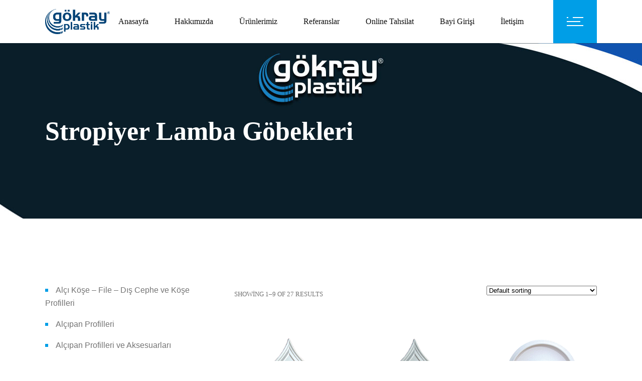

--- FILE ---
content_type: text/html; charset=UTF-8
request_url: https://gokray.com.tr/product-category/stropiyer-lamba-gobekleri/
body_size: 18384
content:
<!DOCTYPE html><html lang="tr"><head><script data-no-optimize="1">var litespeed_docref=sessionStorage.getItem("litespeed_docref");litespeed_docref&&(Object.defineProperty(document,"referrer",{get:function(){return litespeed_docref}}),sessionStorage.removeItem("litespeed_docref"));</script> <meta charset="UTF-8"><link data-optimized="2" rel="stylesheet" href="https://gokray.com.tr/wp-content/litespeed/css/74ea285308642421c5d99a540f028033.css?ver=723c2" /><meta name="viewport" content="width=device-width, initial-scale=1, user-scalable=yes"><link rel="profile" href="https://gmpg.org/xfn/11"><title>Stropiyer Lamba Göbekleri &#8211; Gökray Plastik</title><meta name='robots' content='max-image-preview:large' /><link rel='dns-prefetch' href='//fonts.googleapis.com' /><link rel="alternate" type="application/rss+xml" title="Gökray Plastik &raquo; akışı" href="https://gokray.com.tr/feed/" /><link rel="alternate" type="application/rss+xml" title="Gökray Plastik &raquo; yorum akışı" href="https://gokray.com.tr/comments/feed/" /><link rel="alternate" type="application/rss+xml" title="Gökray Plastik &raquo; Stropiyer Lamba Göbekleri Kategori akışı" href="https://gokray.com.tr/product-category/stropiyer-lamba-gobekleri/feed/" /><style id='wp-img-auto-sizes-contain-inline-css' type='text/css'>img:is([sizes=auto i],[sizes^="auto," i]){contain-intrinsic-size:3000px 1500px}
/*# sourceURL=wp-img-auto-sizes-contain-inline-css */</style><style id='font-awesome-inline-css' type='text/css'>[data-font="FontAwesome"]:before {font-family: 'FontAwesome' !important;content: attr(data-icon) !important;speak: none !important;font-weight: normal !important;font-variant: normal !important;text-transform: none !important;line-height: 1 !important;font-style: normal !important;-webkit-font-smoothing: antialiased !important;-moz-osx-font-smoothing: grayscale !important;}
/*# sourceURL=font-awesome-inline-css */</style><style id='global-styles-inline-css' type='text/css'>:root{--wp--preset--aspect-ratio--square: 1;--wp--preset--aspect-ratio--4-3: 4/3;--wp--preset--aspect-ratio--3-4: 3/4;--wp--preset--aspect-ratio--3-2: 3/2;--wp--preset--aspect-ratio--2-3: 2/3;--wp--preset--aspect-ratio--16-9: 16/9;--wp--preset--aspect-ratio--9-16: 9/16;--wp--preset--color--black: #000000;--wp--preset--color--cyan-bluish-gray: #abb8c3;--wp--preset--color--white: #ffffff;--wp--preset--color--pale-pink: #f78da7;--wp--preset--color--vivid-red: #cf2e2e;--wp--preset--color--luminous-vivid-orange: #ff6900;--wp--preset--color--luminous-vivid-amber: #fcb900;--wp--preset--color--light-green-cyan: #7bdcb5;--wp--preset--color--vivid-green-cyan: #00d084;--wp--preset--color--pale-cyan-blue: #8ed1fc;--wp--preset--color--vivid-cyan-blue: #0693e3;--wp--preset--color--vivid-purple: #9b51e0;--wp--preset--gradient--vivid-cyan-blue-to-vivid-purple: linear-gradient(135deg,rgb(6,147,227) 0%,rgb(155,81,224) 100%);--wp--preset--gradient--light-green-cyan-to-vivid-green-cyan: linear-gradient(135deg,rgb(122,220,180) 0%,rgb(0,208,130) 100%);--wp--preset--gradient--luminous-vivid-amber-to-luminous-vivid-orange: linear-gradient(135deg,rgb(252,185,0) 0%,rgb(255,105,0) 100%);--wp--preset--gradient--luminous-vivid-orange-to-vivid-red: linear-gradient(135deg,rgb(255,105,0) 0%,rgb(207,46,46) 100%);--wp--preset--gradient--very-light-gray-to-cyan-bluish-gray: linear-gradient(135deg,rgb(238,238,238) 0%,rgb(169,184,195) 100%);--wp--preset--gradient--cool-to-warm-spectrum: linear-gradient(135deg,rgb(74,234,220) 0%,rgb(151,120,209) 20%,rgb(207,42,186) 40%,rgb(238,44,130) 60%,rgb(251,105,98) 80%,rgb(254,248,76) 100%);--wp--preset--gradient--blush-light-purple: linear-gradient(135deg,rgb(255,206,236) 0%,rgb(152,150,240) 100%);--wp--preset--gradient--blush-bordeaux: linear-gradient(135deg,rgb(254,205,165) 0%,rgb(254,45,45) 50%,rgb(107,0,62) 100%);--wp--preset--gradient--luminous-dusk: linear-gradient(135deg,rgb(255,203,112) 0%,rgb(199,81,192) 50%,rgb(65,88,208) 100%);--wp--preset--gradient--pale-ocean: linear-gradient(135deg,rgb(255,245,203) 0%,rgb(182,227,212) 50%,rgb(51,167,181) 100%);--wp--preset--gradient--electric-grass: linear-gradient(135deg,rgb(202,248,128) 0%,rgb(113,206,126) 100%);--wp--preset--gradient--midnight: linear-gradient(135deg,rgb(2,3,129) 0%,rgb(40,116,252) 100%);--wp--preset--font-size--small: 13px;--wp--preset--font-size--medium: 20px;--wp--preset--font-size--large: 36px;--wp--preset--font-size--x-large: 42px;--wp--preset--spacing--20: 0.44rem;--wp--preset--spacing--30: 0.67rem;--wp--preset--spacing--40: 1rem;--wp--preset--spacing--50: 1.5rem;--wp--preset--spacing--60: 2.25rem;--wp--preset--spacing--70: 3.38rem;--wp--preset--spacing--80: 5.06rem;--wp--preset--shadow--natural: 6px 6px 9px rgba(0, 0, 0, 0.2);--wp--preset--shadow--deep: 12px 12px 50px rgba(0, 0, 0, 0.4);--wp--preset--shadow--sharp: 6px 6px 0px rgba(0, 0, 0, 0.2);--wp--preset--shadow--outlined: 6px 6px 0px -3px rgb(255, 255, 255), 6px 6px rgb(0, 0, 0);--wp--preset--shadow--crisp: 6px 6px 0px rgb(0, 0, 0);}:where(.is-layout-flex){gap: 0.5em;}:where(.is-layout-grid){gap: 0.5em;}body .is-layout-flex{display: flex;}.is-layout-flex{flex-wrap: wrap;align-items: center;}.is-layout-flex > :is(*, div){margin: 0;}body .is-layout-grid{display: grid;}.is-layout-grid > :is(*, div){margin: 0;}:where(.wp-block-columns.is-layout-flex){gap: 2em;}:where(.wp-block-columns.is-layout-grid){gap: 2em;}:where(.wp-block-post-template.is-layout-flex){gap: 1.25em;}:where(.wp-block-post-template.is-layout-grid){gap: 1.25em;}.has-black-color{color: var(--wp--preset--color--black) !important;}.has-cyan-bluish-gray-color{color: var(--wp--preset--color--cyan-bluish-gray) !important;}.has-white-color{color: var(--wp--preset--color--white) !important;}.has-pale-pink-color{color: var(--wp--preset--color--pale-pink) !important;}.has-vivid-red-color{color: var(--wp--preset--color--vivid-red) !important;}.has-luminous-vivid-orange-color{color: var(--wp--preset--color--luminous-vivid-orange) !important;}.has-luminous-vivid-amber-color{color: var(--wp--preset--color--luminous-vivid-amber) !important;}.has-light-green-cyan-color{color: var(--wp--preset--color--light-green-cyan) !important;}.has-vivid-green-cyan-color{color: var(--wp--preset--color--vivid-green-cyan) !important;}.has-pale-cyan-blue-color{color: var(--wp--preset--color--pale-cyan-blue) !important;}.has-vivid-cyan-blue-color{color: var(--wp--preset--color--vivid-cyan-blue) !important;}.has-vivid-purple-color{color: var(--wp--preset--color--vivid-purple) !important;}.has-black-background-color{background-color: var(--wp--preset--color--black) !important;}.has-cyan-bluish-gray-background-color{background-color: var(--wp--preset--color--cyan-bluish-gray) !important;}.has-white-background-color{background-color: var(--wp--preset--color--white) !important;}.has-pale-pink-background-color{background-color: var(--wp--preset--color--pale-pink) !important;}.has-vivid-red-background-color{background-color: var(--wp--preset--color--vivid-red) !important;}.has-luminous-vivid-orange-background-color{background-color: var(--wp--preset--color--luminous-vivid-orange) !important;}.has-luminous-vivid-amber-background-color{background-color: var(--wp--preset--color--luminous-vivid-amber) !important;}.has-light-green-cyan-background-color{background-color: var(--wp--preset--color--light-green-cyan) !important;}.has-vivid-green-cyan-background-color{background-color: var(--wp--preset--color--vivid-green-cyan) !important;}.has-pale-cyan-blue-background-color{background-color: var(--wp--preset--color--pale-cyan-blue) !important;}.has-vivid-cyan-blue-background-color{background-color: var(--wp--preset--color--vivid-cyan-blue) !important;}.has-vivid-purple-background-color{background-color: var(--wp--preset--color--vivid-purple) !important;}.has-black-border-color{border-color: var(--wp--preset--color--black) !important;}.has-cyan-bluish-gray-border-color{border-color: var(--wp--preset--color--cyan-bluish-gray) !important;}.has-white-border-color{border-color: var(--wp--preset--color--white) !important;}.has-pale-pink-border-color{border-color: var(--wp--preset--color--pale-pink) !important;}.has-vivid-red-border-color{border-color: var(--wp--preset--color--vivid-red) !important;}.has-luminous-vivid-orange-border-color{border-color: var(--wp--preset--color--luminous-vivid-orange) !important;}.has-luminous-vivid-amber-border-color{border-color: var(--wp--preset--color--luminous-vivid-amber) !important;}.has-light-green-cyan-border-color{border-color: var(--wp--preset--color--light-green-cyan) !important;}.has-vivid-green-cyan-border-color{border-color: var(--wp--preset--color--vivid-green-cyan) !important;}.has-pale-cyan-blue-border-color{border-color: var(--wp--preset--color--pale-cyan-blue) !important;}.has-vivid-cyan-blue-border-color{border-color: var(--wp--preset--color--vivid-cyan-blue) !important;}.has-vivid-purple-border-color{border-color: var(--wp--preset--color--vivid-purple) !important;}.has-vivid-cyan-blue-to-vivid-purple-gradient-background{background: var(--wp--preset--gradient--vivid-cyan-blue-to-vivid-purple) !important;}.has-light-green-cyan-to-vivid-green-cyan-gradient-background{background: var(--wp--preset--gradient--light-green-cyan-to-vivid-green-cyan) !important;}.has-luminous-vivid-amber-to-luminous-vivid-orange-gradient-background{background: var(--wp--preset--gradient--luminous-vivid-amber-to-luminous-vivid-orange) !important;}.has-luminous-vivid-orange-to-vivid-red-gradient-background{background: var(--wp--preset--gradient--luminous-vivid-orange-to-vivid-red) !important;}.has-very-light-gray-to-cyan-bluish-gray-gradient-background{background: var(--wp--preset--gradient--very-light-gray-to-cyan-bluish-gray) !important;}.has-cool-to-warm-spectrum-gradient-background{background: var(--wp--preset--gradient--cool-to-warm-spectrum) !important;}.has-blush-light-purple-gradient-background{background: var(--wp--preset--gradient--blush-light-purple) !important;}.has-blush-bordeaux-gradient-background{background: var(--wp--preset--gradient--blush-bordeaux) !important;}.has-luminous-dusk-gradient-background{background: var(--wp--preset--gradient--luminous-dusk) !important;}.has-pale-ocean-gradient-background{background: var(--wp--preset--gradient--pale-ocean) !important;}.has-electric-grass-gradient-background{background: var(--wp--preset--gradient--electric-grass) !important;}.has-midnight-gradient-background{background: var(--wp--preset--gradient--midnight) !important;}.has-small-font-size{font-size: var(--wp--preset--font-size--small) !important;}.has-medium-font-size{font-size: var(--wp--preset--font-size--medium) !important;}.has-large-font-size{font-size: var(--wp--preset--font-size--large) !important;}.has-x-large-font-size{font-size: var(--wp--preset--font-size--x-large) !important;}
/*# sourceURL=global-styles-inline-css */</style><style id='classic-theme-styles-inline-css' type='text/css'>/*! This file is auto-generated */
.wp-block-button__link{color:#fff;background-color:#32373c;border-radius:9999px;box-shadow:none;text-decoration:none;padding:calc(.667em + 2px) calc(1.333em + 2px);font-size:1.125em}.wp-block-file__button{background:#32373c;color:#fff;text-decoration:none}
/*# sourceURL=/wp-includes/css/classic-themes.min.css */</style><style id='woocommerce-inline-inline-css' type='text/css'>.woocommerce form .form-row .required { visibility: visible; }
/*# sourceURL=woocommerce-inline-inline-css */</style><style id='stal-style-inline-css' type='text/css'>@media only screen and (max-width: 680px){h1 { font-size: 45px;line-height: 50px;}}#qodef-page-footer-top-area { background-color: #101010;}#qodef-page-footer-bottom-area { background-color: #101010;}#qodef-page-footer-bottom-area #qodef-page-footer-bottom-area-inner { border-top-color: rgba(255,255,255,0.2);border-top-width: 1px;}.qodef-fullscreen-menu-holder { background-color: #ffffff;}.qodef-h1 a:hover, h1 a:hover, .qodef-h2 a:hover, h2 a:hover, .qodef-h3 a:hover, h3 a:hover, .qodef-h4 a:hover, h4 a:hover, .qodef-h5 a:hover, h5 a:hover, .qodef-h6 a:hover, h6 a:hover, a:hover, p a:hover, a.qodef-gray-link:hover, blockquote:before, input[type=email]:focus, input[type=number]:focus, input[type=password]:focus, input[type=tel]:focus, input[type=text]:focus, input[type=url]:focus, textarea:focus, body .select2-container--default.select2-container--open .select2-selection--multiple, body .select2-container--default.select2-container--open .select2-selection--single, body .select2-container--default .select2-results__option[aria-selected=true], body .select2-container--default .select2-results__option[data-selected=true], body .select2-container--default .select2-results__option--highlighted[aria-selected], #qodef-page-header .widget_icl_lang_sel_widget .wpml-ls-legacy-dropdown .wpml-ls-item-toggle:hover, #qodef-page-header .widget_icl_lang_sel_widget .wpml-ls-legacy-dropdown-click .wpml-ls-item-toggle:hover, #qodef-page-header .widget_icl_lang_sel_widget .wpml-ls-legacy-dropdown .wpml-ls-sub-menu .wpml-ls-item a:hover, #qodef-page-header .widget_icl_lang_sel_widget .wpml-ls-legacy-dropdown-click .wpml-ls-sub-menu .wpml-ls-item a:hover, #qodef-page-header .widget_icl_lang_sel_widget .wpml-ls-legacy-list-horizontal ul li a:hover, #qodef-page-header .widget_icl_lang_sel_widget .wpml-ls-legacy-list-vertical ul li a:hover, #qodef-page-mobile-header .widget_icl_lang_sel_widget .wpml-ls-legacy-dropdown .wpml-ls-item-toggle:hover, #qodef-page-mobile-header .widget_icl_lang_sel_widget .wpml-ls-legacy-dropdown-click .wpml-ls-item-toggle:hover, #qodef-page-mobile-header .widget_icl_lang_sel_widget .wpml-ls-legacy-dropdown .wpml-ls-sub-menu .wpml-ls-item a:hover, #qodef-page-mobile-header .widget_icl_lang_sel_widget .wpml-ls-legacy-dropdown-click .wpml-ls-sub-menu .wpml-ls-item a:hover, #qodef-page-mobile-header .widget_icl_lang_sel_widget .wpml-ls-legacy-list-horizontal ul li a:hover, #qodef-page-mobile-header .widget_icl_lang_sel_widget .wpml-ls-legacy-list-vertical ul li a:hover, #qodef-page-sidebar .widget_icl_lang_sel_widget .wpml-ls-legacy-dropdown .wpml-ls-item-toggle:hover, #qodef-page-sidebar .widget_icl_lang_sel_widget .wpml-ls-legacy-dropdown-click .wpml-ls-item-toggle:hover, #qodef-page-sidebar .widget_icl_lang_sel_widget .wpml-ls-legacy-dropdown .wpml-ls-sub-menu .wpml-ls-item a:hover, #qodef-page-sidebar .widget_icl_lang_sel_widget .wpml-ls-legacy-dropdown-click .wpml-ls-sub-menu .wpml-ls-item a:hover, #qodef-page-sidebar .widget_icl_lang_sel_widget .wpml-ls-legacy-list-horizontal ul li a:hover, #qodef-page-sidebar .widget_icl_lang_sel_widget .wpml-ls-legacy-list-vertical ul li a:hover, #qodef-page-footer .widget_icl_lang_sel_widget .wpml-ls-legacy-dropdown .wpml-ls-item-toggle:hover, #qodef-page-footer .widget_icl_lang_sel_widget .wpml-ls-legacy-dropdown-click .wpml-ls-item-toggle:hover, #qodef-page-footer .widget_icl_lang_sel_widget .wpml-ls-legacy-dropdown .wpml-ls-sub-menu .wpml-ls-item a:hover, #qodef-page-footer .widget_icl_lang_sel_widget .wpml-ls-legacy-dropdown-click .wpml-ls-sub-menu .wpml-ls-item a:hover, #qodef-side-area .widget_icl_lang_sel_widget .wpml-ls-legacy-dropdown .wpml-ls-item-toggle:hover, #qodef-side-area .widget_icl_lang_sel_widget .wpml-ls-legacy-dropdown-click .wpml-ls-item-toggle:hover, #qodef-side-area .widget_icl_lang_sel_widget .wpml-ls-legacy-dropdown .wpml-ls-sub-menu .wpml-ls-item a:hover, #qodef-side-area .widget_icl_lang_sel_widget .wpml-ls-legacy-dropdown-click .wpml-ls-sub-menu .wpml-ls-item a:hover, .qodef-blog article .qodef-e-info .qodef-e-info-item a:hover, .qodef-blog article .qodef-e-info .qodef-e-info-item.qodef-e-info-category:before, .qodef-blog article .qodef-e-info .qodef-e-info-item.qodef-e-info-date:before, .qodef-blog article .qodef-e-info .qodef-e-info-item.qodef-e-info-tags:before, .qodef-blog article.format-link .qodef-icon-linea-icons, .qodef-blog article.format-quote .qodef-icon-linea-icons, .qodef-blog article.format-quote .qodef-e-quote-author-position, #qodef-page-comments-list .qodef-comment-item .qodef-e-links>.comment-reply-link:after:hover, .qodef-m-filter .qodef-m-filter-item.qodef--active, .qodef-m-filter .qodef-m-filter-item:hover, .wp-block-button.is-style-outline .wp-block-button__link, .wp-block-archives li a:hover, .wp-block-categories li a:hover, .wp-block-latest-posts li a:hover, blockquote.wp-block-pullquote:before, .wp-block-pullquote blockquote:before, .wp-block-quote:before, #qodef-mobile-header-navigation ul li:hover>a, #qodef-mobile-header-navigation ul li.current-menu-ancestor>a, #qodef-mobile-header-navigation ul li.current-menu-item>a, .qodef-header-navigation ul li.qodef-menu-item--narrow ul li.current-menu-item>a, .qodef-header-navigation ul li.qodef-menu-item--narrow ul li:hover>a, .qodef-blog.qodef-item-layout--simple article .qodef-e-title a:hover, #qodef-author-info .qodef-m-author-position, .qodef-fullscreen-menu-holder nav.qodef-fullscreen-menu ul li ul li a:hover, .qodef-header--vertical .qodef-header-vertical-navigation ul li a:hover, .qodef-header--vertical .qodef-header-vertical-navigation ul li.current-menu-ancestor>a, .qodef-header--vertical .qodef-header-vertical-navigation ul li.current-menu-item>a, .qodef-header--vertical .qodef-header-vertical-navigation ul li.current_page_item>a, #qodef-page-mobile-header .qodef-mobile-header-logo-link, .qodef-header-navigation ul li.qodef-menu-item--wide .qodef-drop-down-second .qodef-drop-down-second-inner>ul>li ul li.current-menu-item>a, .qodef-header-navigation ul li.qodef-menu-item--wide .qodef-drop-down-second .qodef-drop-down-second-inner>ul>li ul li:hover>a, .qodef-portfolio-single-item .qodef-portfolio-info a:not(.qodef-share-link):hover, .qodef-ps-related-posts-holder .qodef-ps-related-text .qodef-ps-related-categories, .qodef-portfolio-list .qodef-e-info-category a, .qodef-portfolio-list.qodef-item-layout--info-on-hover .qodef-e-content .qodef-e-content-inner .qodef-e-info-category a, .qodef-team-list .qodef-e-role, .qodef-team-list.qodef-item-layout--info-on-hover .qodef-e-social-content.opened .qodef-team-member-social-icon-opener, .qodef-testimonials-list .qodef-e-author-job, .qodef-header--dark .qodef-search-opener.search-icon-in-box .qodef-search-opener-inner, .qodef-accordion.qodef-layout--simple .qodef-accordion-title.ui-state-active, .qodef-accordion.qodef-layout--simple .qodef-accordion-title.ui-state-hover, .qodef-banner .qodef-m-text-field, .qodef-button.qodef-layout--outlined, .qodef-contact-info .qodef-m-vertical-text, .qodef-contact-info .qodef-m-info>div span, .qodef-icon-list-item .qodef-e-title a:hover, .qodef-image-with-text.qodef--with-link .qodef-m-image:hover+.qodef-m-content .qodef-m-title, .qodef-image-with-text.qodef--with-link .qodef-m-title:hover, .qodef-pricing-table .qodef-m-title p, .qodef-pricing-table .qodef-m-content .qodef-icon-ionicons, .qodef-section-title.qodef-title-with-tagline .qodef-m-title-tagline, .qodef-swapping-image-gallery.qodef-title-with-tagline .qodef-m-title-tagline, .qodef-video-button .qodef-m-play, .qodef-side-area-opener:hover, .qodef-social-share.qodef-layout--dropdown .qodef-social-share-dropdown-opener, #qodef-top-area .qodef-woo-dropdown-cart .qodef-woo-dropdown-items a:hover, .qodef-woo-dropdown-cart .qodef-m-order-details .qodef-m-order-amount, .qodef-woo-dropdown-cart .qodef-m-order-details .qodef-m-order-label, .qodef-working-hours-list .qodef-e-day-icon, .qodef-working-hours-list .qodef-e-time.qodef--closed, .qodef-working-hours-list .qodef-m-footer-icon { color: #009ee7;}.qodef-theme-button, button[type=submit], input[type=submit], .swiper-button-next:hover, .swiper-button-prev:hover, #qodef-404-page button, .qodef-blog article.format-audio .mejs-controls .mejs-time-rail .mejs-time-current, .qodef-blog.qodef--single article .qodef-e-info.qodef-info--bottom .qodef-e-info-tags a:hover, .wp-block-button .wp-block-button__link, .wp-block-button.is-style-outline .wp-block-button__link:hover, .wp-block-file .wp-block-file__button, .has-primary-background-color, #qodef-back-to-top, #qodef-author-info .qodef-m-social-icons a, #qodef-single-post-navigation .qodef-m-nav.qodef--next:hover .qodef-icon-linea-icons, #qodef-single-post-navigation .qodef-m-nav.qodef--prev:hover .qodef-icon-linea-icons, .qodef-fullscreen-menu-opener.qodef-fullscreen-menu-opener--predefined, #qodef-page-mobile-header #qodef-mobile-header-opener, .qodef-clients-list.qodef-item-layout--image-only.qodef-hover-animation--fade-in .qodef-e .qodef-e-hover-logo .qodef-m-split, .qodef-team-list.qodef-item-layout--info-on-hover .qodef-e-social-content .qodef-team-member-social-icon, .qodef-team-list.qodef-item-layout--info-on-hover .qodef-e-social-content .qodef-team-member-social-icon-opener, .qodef-testimonials-list .swiper-pagination-bullets .swiper-pagination-bullet:before, .qodef-testimonials-list .swiper-button-next, .qodef-search-opener.search-icon-in-box .qodef-search-opener-inner, .qodef-accordion.qodef-layout--simple .qodef-accordion-title.ui-state-active .qodef-accordion-mark span.qodef-icon, .qodef-accordion.qodef-layout--simple .qodef-accordion-title.ui-state-hover .qodef-accordion-mark span.qodef-icon, .qodef-button.qodef-layout--filled.qodef-html--link, .qodef-button.qodef-layout--outlined:hover, .qodef-button.qodef-layout--splitted, .qodef-button.qodef-layout--splitted:hover, .qodef-icon-list-item .qodef-m-square, .qodef-icon-list-item.qodef-icon--predefined a:before, .qodef-icon-holder.qodef-layout--circle, .qodef-icon-holder.qodef-layout--square, .qodef-image-gallery .swiper-button-next:hover, .qodef-image-gallery .swiper-button-prev:hover, .qodef-side-area-opener.qodef-side-area-opener--predefined, .qodef-social-share.qodef-layout--dropdown.qodef-dropdown--left .qodef-social-share-dropdown li a, .qodef-social-share.qodef-layout--list li a, .qodef-woo-dropdown-cart .qodef-m-opener .qodef-m-opener-count, .qodef-woo-dropdown-cart .qodef-e-quantity, .qodef-woo-dropdown-cart .qodef-m-action-link { background-color: #009ee7;}.qodef-header--light #qodef-page-header .qodef-header-logo-link.qodef-textual-logo.has-background-color .qodef-logo-text { background-color: #009ee7!important;}input[type=email]:focus, input[type=number]:focus, input[type=password]:focus, input[type=tel]:focus, input[type=text]:focus, input[type=url]:focus, textarea:focus, .wp-block-button.is-style-outline .wp-block-button__link, .wp-block-button.is-style-outline .wp-block-button__link:hover, #qodef-back-to-top .qodef-back-to-top-icon, .qodef-button.qodef-layout--outlined, .qodef-button.qodef-layout--outlined:hover { border-color: #009ee7;}.qodef-header-sticky { border-bottom: 1px solid #ffffff;}#qodef-top-area { background-color: #101010;height: 35px;}.qodef-header-navigation>ul>li:hover>a { color: #009ee7;}.qodef-header-navigation ul li.qodef-menu-item--narrow ul li:hover>a { color: #009ee7;}.qodef-header-navigation > ul >li.current-menu-ancestor > a, .qodef-header-navigation > ul >li.current-menu-item > a { color: #009ee7;}.qodef-header-navigation ul li.qodef-menu-item--narrow ul li.current-menu-item>a { color: #009ee7;}.qodef-menu-item--wide .qodef-drop-down-second .qodef-drop-down-second-inner > ul > li.current-menu-ancestor > a, .qodef-menu-item--wide .qodef-drop-down-second .qodef-drop-down-second-inner > ul > li.current-menu-item > a { color: #009ee7;}.qodef-menu-item--wide .qodef-drop-down-second ul li ul li.current-menu-ancestor > a, .qodef-menu-item--wide .qodef-drop-down-second ul li ul li.current-menu-item > a { color: #009ee7;}#qodef-side-area { background-image: url();background-size: cover;}.qodef-page-title { height: 350px;background-image: url(https://gokray.com.tr/wp-content/uploads/2023/01/gokray-title.jpg);}.qodef-page-title .qodef-m-title { color: #ffffff;}@media only screen and (max-width: 1024px) { .qodef-page-title { height: 200px;}}p { font-family: "Nunito Sans";}h1 { font-family: "Jost";}h2 { font-family: "Jost";}h3 { font-family: "Jost";}h4 { font-family: "Jost";}h5 { font-family: "Jost";}h6 { font-family: "Jost";font-size: 13px;font-weight: 400;letter-spacing: 0.045em;text-transform: uppercase;}.qodef-header--standard #qodef-page-header { background-color: #ffffff;}.qodef-header--standard #qodef-page-header-inner, .qodef-header--standard .qodef-header-sticky { padding-left: 0px;padding-right: 0px;}
/*# sourceURL=stal-style-inline-css */</style> <script type="litespeed/javascript" data-src="https://gokray.com.tr/wp-includes/js/jquery/jquery.min.js" id="jquery-core-js"></script> <link rel="https://api.w.org/" href="https://gokray.com.tr/wp-json/" /><link rel="alternate" title="JSON" type="application/json" href="https://gokray.com.tr/wp-json/wp/v2/product_cat/74" /><link rel="EditURI" type="application/rsd+xml" title="RSD" href="https://gokray.com.tr/xmlrpc.php?rsd" /><meta name="generator" content="WordPress 6.9" /><meta name="generator" content="WooCommerce 8.0.1" />
<noscript><style>.woocommerce-product-gallery{ opacity: 1 !important; }</style></noscript><meta name="generator" content="Elementor 3.15.2; features: e_dom_optimization, e_optimized_assets_loading, e_optimized_css_loading, additional_custom_breakpoints; settings: css_print_method-external, google_font-enabled, font_display-swap"><meta name="generator" content="Powered by Slider Revolution 6.6.14 - responsive, Mobile-Friendly Slider Plugin for WordPress with comfortable drag and drop interface." /><link rel="icon" href="https://gokray.com.tr/wp-content/uploads/2022/12/cropped-gokrayfav-32x32.png" sizes="32x32" /><link rel="icon" href="https://gokray.com.tr/wp-content/uploads/2022/12/cropped-gokrayfav-192x192.png" sizes="192x192" /><link rel="apple-touch-icon" href="https://gokray.com.tr/wp-content/uploads/2022/12/cropped-gokrayfav-180x180.png" /><meta name="msapplication-TileImage" content="https://gokray.com.tr/wp-content/uploads/2022/12/cropped-gokrayfav-270x270.png" /> <script type="litespeed/javascript">function setREVStartSize(e){window.RSIW=window.RSIW===undefined?window.innerWidth:window.RSIW;window.RSIH=window.RSIH===undefined?window.innerHeight:window.RSIH;try{var pw=document.getElementById(e.c).parentNode.offsetWidth,newh;pw=pw===0||isNaN(pw)||(e.l=="fullwidth"||e.layout=="fullwidth")?window.RSIW:pw;e.tabw=e.tabw===undefined?0:parseInt(e.tabw);e.thumbw=e.thumbw===undefined?0:parseInt(e.thumbw);e.tabh=e.tabh===undefined?0:parseInt(e.tabh);e.thumbh=e.thumbh===undefined?0:parseInt(e.thumbh);e.tabhide=e.tabhide===undefined?0:parseInt(e.tabhide);e.thumbhide=e.thumbhide===undefined?0:parseInt(e.thumbhide);e.mh=e.mh===undefined||e.mh==""||e.mh==="auto"?0:parseInt(e.mh,0);if(e.layout==="fullscreen"||e.l==="fullscreen")
newh=Math.max(e.mh,window.RSIH);else{e.gw=Array.isArray(e.gw)?e.gw:[e.gw];for(var i in e.rl)if(e.gw[i]===undefined||e.gw[i]===0)e.gw[i]=e.gw[i-1];e.gh=e.el===undefined||e.el===""||(Array.isArray(e.el)&&e.el.length==0)?e.gh:e.el;e.gh=Array.isArray(e.gh)?e.gh:[e.gh];for(var i in e.rl)if(e.gh[i]===undefined||e.gh[i]===0)e.gh[i]=e.gh[i-1];var nl=new Array(e.rl.length),ix=0,sl;e.tabw=e.tabhide>=pw?0:e.tabw;e.thumbw=e.thumbhide>=pw?0:e.thumbw;e.tabh=e.tabhide>=pw?0:e.tabh;e.thumbh=e.thumbhide>=pw?0:e.thumbh;for(var i in e.rl)nl[i]=e.rl[i]<window.RSIW?0:e.rl[i];sl=nl[0];for(var i in nl)if(sl>nl[i]&&nl[i]>0){sl=nl[i];ix=i}
var m=pw>(e.gw[ix]+e.tabw+e.thumbw)?1:(pw-(e.tabw+e.thumbw))/(e.gw[ix]);newh=(e.gh[ix]*m)+(e.tabh+e.thumbh)}
var el=document.getElementById(e.c);if(el!==null&&el)el.style.height=newh+"px";el=document.getElementById(e.c+"_wrapper");if(el!==null&&el){el.style.height=newh+"px";el.style.display="block"}}catch(e){console.log("Failure at Presize of Slider:"+e)}}</script> <style type="text/css" id="wp-custom-css">.elementor-element-e8633d0 .qodef-icon-list-item .qodef-e-title a{
	color:#ccc;
}
.elementor-element-e8633d0 .qodef-icon-list-item .qodef-e-title a:hover{
	color:#fff;
}
.qodef-icon-with-text.qodef-layout--before-content.qodef-iwt-align-center {
	align-items: center;
}

.qodef-header--light #qodef-page-header .qodef-header-navigation>ul:not(#qodef-sticky-navigation-menu)>li>a {
    color: #000;
}

.qodef-header--light #qodef-page-header .qodef-header-logo-link .qodef--dark, .qodef-header--light #qodef-page-header .qodef-header-logo-link .qodef--main {
    opacity: 1;
}

#qodef-page-footer .widget.widget_nav_menu div>ul>li:before {
    background-color: #009ee7!important;
}

.widget.widget_nav_menu div>ul>li:before {
    content: '';
    position: relative;
    margin-right: 15px;
    width: 6px;
    height: 6px;
    top: -2px;
    display: inline-block;
    background-color: #009ee7;
}

.qodef-woo-product-list .qodef-woo-product-categories a {
    position: relative;
    display: inline-block;
    vertical-align: top;
    font-size: 13px;
    font-weight: 400;
    text-transform: uppercase;
    color: #009ee7;
    z-index: 3;
    letter-spacing: .045em;
}

.qodef-h4, h4 {
    font-family: Muli,sans-serif;
    font-weight: 1000;
    color: #101010;
    font-size: 20px;
    line-height: 1.2em;
    margin: 25px 0;
    -ms-word-wrap: break-word;
    word-wrap: break-word;
}

.qodef-header-navigation>ul>li>a {
    display: -webkit-box;
    display: -ms-flexbox;
    display: flex;
    -webkit-box-align: center;
    -ms-flex-align: center;
    align-items: center;
    height: 100%;
    font-family: 'Jost';
    font-weight: 500;
    font-size: 16px;
}

#qodef-woo-page .woocommerce-pagination .page-numbers:after {
    content: '';
    width: 100%;
    height: 1px;
    background-color: #009ee7;
    opacity: 0;
    position: absolute;
    left: 0;
    bottom: 0;
    z-index: -1;
    -webkit-transition: all .2s ease-out;
    -o-transition: all .2s ease-out;
    transition: all .2s ease-out;
}

#qodef-woo-page .woocommerce-pagination .page-numbers.current, #qodef-woo-page .woocommerce-pagination .page-numbers:hover {
    color: #009ee7;
}

#qodef-mobile-header-navigation ul li.current-menu-ancestor>a, #qodef-mobile-header-navigation ul li.current-menu-item>a {
    color: #007ee9;
}

::selection {
    color: #fff;
    background: #007ee9;
}

#qodef-top-area {
    background-color: rgba(255,255,255,0.27);
    height: 25px;
}

.widget.widget_nav_menu ul li a:hover {
    color: #009ee7;
}</style><style id='rs-plugin-settings-inline-css' type='text/css'>#rs-demo-id {}
/*# sourceURL=rs-plugin-settings-inline-css */</style></head><body class="archive tax-product_cat term-stropiyer-lamba-gobekleri term-74 wp-theme-stal theme-stal qode-framework-1.1.6 woocommerce woocommerce-page woocommerce-no-js qodef-qi--no-touch qi-addons-for-elementor-1.6.2 qodef-back-to-top--enabled  qodef-content-grid-1300 qodef-header--standard qodef-header-appearance--sticky qodef-mobile-header--standard qodef-drop-down-second--full-width qodef-drop-down-second--animate-height stal-core-1.2 stal-1.4 qodef-header-standard--center qodef-search--on-side elementor-default elementor-kit-6" itemscope itemtype="https://schema.org/WebPage"><div id="qodef-page-wrapper" class=""><header id="qodef-page-header"><div id="qodef-page-header-inner" class="qodef-content-grid">
<a itemprop="url" class="qodef-header-logo-link qodef-height--set " href="https://gokray.com.tr/" style="height:50px;color:#ffffff;" rel="home">
<img data-lazyloaded="1" src="[data-uri]" width="1967" height="761" data-src="https://gokray.com.tr/wp-content/uploads/2022/12/gokraylogo.png" class="qodef-header-logo-image qodef--main" alt="logo main" /></a><nav class="qodef-header-navigation" role="navigation" aria-label="Top Menu"><ul id="qodef-main-navigation-menu" class="menu"><li class="menu-item menu-item-type-post_type menu-item-object-page menu-item-home menu-item-5550"><a href="https://gokray.com.tr/"><span class="qodef-menu-item-inner"><span class="qodef-menu-item-text">Anasayfa</span></span></a></li><li class="menu-item menu-item-type-post_type menu-item-object-page menu-item-5551"><a href="https://gokray.com.tr/hakkimizda/"><span class="qodef-menu-item-inner"><span class="qodef-menu-item-text">Hakkımızda</span></span></a></li><li class="menu-item menu-item-type-post_type menu-item-object-page menu-item-7269"><a href="https://gokray.com.tr/urunlerimiz/"><span class="qodef-menu-item-inner"><span class="qodef-menu-item-text">Ürünlerimiz</span></span></a></li><li class="menu-item menu-item-type-post_type menu-item-object-page menu-item-5553"><a href="https://gokray.com.tr/referanslar/"><span class="qodef-menu-item-inner"><span class="qodef-menu-item-text">Referanslar</span></span></a></li><li class="menu-item menu-item-type-custom menu-item-object-custom menu-item-5554"><a href="https://gokray.tahsildar.com.tr/"><span class="qodef-menu-item-inner"><span class="qodef-menu-item-text">Online Tahsilat</span></span></a></li><li class="menu-item menu-item-type-custom menu-item-object-custom menu-item-5555"><a href="https://gokray.tahsildar.com.tr/"><span class="qodef-menu-item-inner"><span class="qodef-menu-item-text">Bayi Girişi</span></span></a></li><li class="menu-item menu-item-type-post_type menu-item-object-page menu-item-5552"><a href="https://gokray.com.tr/iletisim/"><span class="qodef-menu-item-inner"><span class="qodef-menu-item-text">İletişim</span></span></a></li></ul></nav><div class="qodef-widget-holder"><div id="stal_core_side_area_opener-2" class="widget widget_stal_core_side_area_opener qodef-header-widget-area-one" data-area="header-widget-one">			<a itemprop="url" class="qodef-side-area-opener qodef-side-area-opener--predefined"   href="#">
<span class="qodef-lines"><span class="qodef-line qodef-line-1"></span><span class="qodef-line qodef-line-2"></span><span class="qodef-line qodef-line-3"></span><span class="qodef-line qodef-line-4"></span><span class="qodef-line qodef-line-5"></span></span>			</a></div></div></div><div class="qodef-header-sticky"><div class="qodef-header-sticky-inner qodef-content-grid">
<a itemprop="url" class="qodef-header-logo-link qodef-height--set " href="https://gokray.com.tr/" style="height:50px;color:#ffffff;" rel="home">
<img data-lazyloaded="1" src="[data-uri]" width="1967" height="761" data-src="https://gokray.com.tr/wp-content/uploads/2022/12/gokraylogo.png" class="qodef-header-logo-image qodef--main" alt="logo main" /></a><nav class="qodef-header-navigation" role="navigation" aria-label="Top Menu"><ul id="qodef-sticky-navigation-menu" class="menu"><li class="menu-item menu-item-type-post_type menu-item-object-page menu-item-home menu-item-5550"><a href="https://gokray.com.tr/"><span class="qodef-menu-item-inner"><span class="qodef-menu-item-text">Anasayfa</span></span></a></li><li class="menu-item menu-item-type-post_type menu-item-object-page menu-item-5551"><a href="https://gokray.com.tr/hakkimizda/"><span class="qodef-menu-item-inner"><span class="qodef-menu-item-text">Hakkımızda</span></span></a></li><li class="menu-item menu-item-type-post_type menu-item-object-page menu-item-7269"><a href="https://gokray.com.tr/urunlerimiz/"><span class="qodef-menu-item-inner"><span class="qodef-menu-item-text">Ürünlerimiz</span></span></a></li><li class="menu-item menu-item-type-post_type menu-item-object-page menu-item-5553"><a href="https://gokray.com.tr/referanslar/"><span class="qodef-menu-item-inner"><span class="qodef-menu-item-text">Referanslar</span></span></a></li><li class="menu-item menu-item-type-custom menu-item-object-custom menu-item-5554"><a href="https://gokray.tahsildar.com.tr/"><span class="qodef-menu-item-inner"><span class="qodef-menu-item-text">Online Tahsilat</span></span></a></li><li class="menu-item menu-item-type-custom menu-item-object-custom menu-item-5555"><a href="https://gokray.tahsildar.com.tr/"><span class="qodef-menu-item-inner"><span class="qodef-menu-item-text">Bayi Girişi</span></span></a></li><li class="menu-item menu-item-type-post_type menu-item-object-page menu-item-5552"><a href="https://gokray.com.tr/iletisim/"><span class="qodef-menu-item-inner"><span class="qodef-menu-item-text">İletişim</span></span></a></li></ul></nav><div class="qodef-widget-holder"><div id="stal_core_side_area_opener-4" class="widget widget_stal_core_side_area_opener qodef-sticky-right">			<a itemprop="url" class="qodef-side-area-opener qodef-side-area-opener--predefined"   href="#">
<span class="qodef-lines"><span class="qodef-line qodef-line-1"></span><span class="qodef-line qodef-line-2"></span><span class="qodef-line qodef-line-3"></span><span class="qodef-line qodef-line-4"></span><span class="qodef-line qodef-line-5"></span></span>			</a></div></div></div></div></header><header id="qodef-page-mobile-header"><div id="qodef-page-mobile-header-inner">
<a itemprop="url" class="qodef-mobile-header-logo-link " href="https://gokray.com.tr/" style="height:50px;" rel="home">
<img data-lazyloaded="1" src="[data-uri]" width="1967" height="761" data-src="https://gokray.com.tr/wp-content/uploads/2022/12/gokraylogo.png" class="qodef-header-logo-image qodef--main" alt="logo main" />	</a><a id="qodef-mobile-header-opener" href="#">
<span class="qodef-lines">
<span class="qodef-line qodef-line-1"></span>
<span class="qodef-line qodef-line-2"></span>
<span class="qodef-line qodef-line-3"></span>
<span class="qodef-line qodef-line-4"></span>
<span class="qodef-line qodef-line-5"></span>
</span>
</a><nav id="qodef-mobile-header-navigation" class="qodef-m" role="navigation" aria-label="Mobile Menu"><div class="qodef-m-inner"><ul id="qodef-mobile-header-navigation-menu" class="qodef-content-grid"><li class="menu-item menu-item-type-post_type menu-item-object-page menu-item-home menu-item-5550"><a href="https://gokray.com.tr/"><span class="qodef-menu-item-inner">Anasayfa</span></a></li><li class="menu-item menu-item-type-post_type menu-item-object-page menu-item-5551"><a href="https://gokray.com.tr/hakkimizda/"><span class="qodef-menu-item-inner">Hakkımızda</span></a></li><li class="menu-item menu-item-type-post_type menu-item-object-page menu-item-7269"><a href="https://gokray.com.tr/urunlerimiz/"><span class="qodef-menu-item-inner">Ürünlerimiz</span></a></li><li class="menu-item menu-item-type-post_type menu-item-object-page menu-item-5553"><a href="https://gokray.com.tr/referanslar/"><span class="qodef-menu-item-inner">Referanslar</span></a></li><li class="menu-item menu-item-type-custom menu-item-object-custom menu-item-5554"><a href="https://gokray.tahsildar.com.tr/"><span class="qodef-menu-item-inner">Online Tahsilat</span></a></li><li class="menu-item menu-item-type-custom menu-item-object-custom menu-item-5555"><a href="https://gokray.tahsildar.com.tr/"><span class="qodef-menu-item-inner">Bayi Girişi</span></a></li><li class="menu-item menu-item-type-post_type menu-item-object-page menu-item-5552"><a href="https://gokray.com.tr/iletisim/"><span class="qodef-menu-item-inner">İletişim</span></a></li></ul></div></nav></div></header><div id="qodef-page-outer"><div class="qodef-page-title qodef-m qodef-title--standard qodef-alignment--left qodef-vertical-alignment--header-bottom qodef--has-image"><div class="qodef-m-inner"><div class="qodef-m-content qodef-content-grid "><h1 class="qodef-m-title entry-title">
Stropiyer Lamba Göbekleri</h1></div></div></div><div id="qodef-page-inner" class="qodef-content-grid"><main id="qodef-page-content" class="qodef-grid qodef-layout--template qodef--no-bottom-space qodef-gutter--normal"><div class="qodef-grid-inner clear"><div id="qodef-woo-page" class="qodef-grid-item qodef-page-content-section qodef-col--8 qodef-col-push--4 "><header class="woocommerce-products-header"></header><div class="woocommerce-notices-wrapper"></div><div class="qodef-woo-results"><p class="woocommerce-result-count">
Showing 1&ndash;9 of 27 results</p><form class="woocommerce-ordering" method="get">
<select name="orderby" class="orderby" aria-label="Ürünlerimiz order"><option value="menu_order"  selected='selected'>Default sorting</option><option value="popularity" >Sort by popularity</option><option value="date" >Sort by latest</option><option value="price" >Sort by price: low to high</option><option value="price-desc" >Sort by price: high to low</option>
</select>
<input type="hidden" name="paged" value="1" /></form></div><div class="qodef-woo-product-list qodef-item-layout--info-below qodef-gutter--normal"><ul class="products columns-3"><li class="product type-product post-6698 status-publish first instock product_cat-stropiyer-lamba-gobekleri has-post-thumbnail shipping-taxable product-type-simple"><div class="qodef-woo-product-inner"><div class="qodef-woo-product-image"><img data-lazyloaded="1" src="[data-uri]" width="270" height="270" data-src="https://gokray.com.tr/wp-content/uploads/2022/12/stg171-copy.png" class="attachment-woocommerce_thumbnail size-woocommerce_thumbnail" alt="" decoding="async" loading="lazy" data-srcset="https://gokray.com.tr/wp-content/uploads/2022/12/stg171-copy.png 270w, https://gokray.com.tr/wp-content/uploads/2022/12/stg171-copy-150x150.png 150w, https://gokray.com.tr/wp-content/uploads/2022/12/stg171-copy-82x82.png 82w, https://gokray.com.tr/wp-content/uploads/2022/12/stg171-copy-100x100.png 100w" data-sizes="auto, (max-width: 270px) 100vw, 270px" /><div class="qodef-woo-product-image-inner"></div></div><div class="qodef-woo-product-content"><div class="qodef-woo-product-categories"><a href="https://gokray.com.tr/product-category/stropiyer-lamba-gobekleri/" rel="tag">Stropiyer Lamba Göbekleri</a></div><h4 class="qodef-woo-product-title woocommerce-loop-product__title">STG-171 LAMBA GÖBEĞİ</h4></div><a href="https://gokray.com.tr/urun/stg-171-lamba-gobegi/" class="woocommerce-LoopProduct-link woocommerce-loop-product__link"></a></div></li><li class="product type-product post-6699 status-publish instock product_cat-stropiyer-lamba-gobekleri has-post-thumbnail shipping-taxable product-type-simple"><div class="qodef-woo-product-inner"><div class="qodef-woo-product-image"><img data-lazyloaded="1" src="[data-uri]" width="270" height="270" data-src="https://gokray.com.tr/wp-content/uploads/2022/12/stg172-copy.png" class="attachment-woocommerce_thumbnail size-woocommerce_thumbnail" alt="" decoding="async" loading="lazy" data-srcset="https://gokray.com.tr/wp-content/uploads/2022/12/stg172-copy.png 270w, https://gokray.com.tr/wp-content/uploads/2022/12/stg172-copy-150x150.png 150w, https://gokray.com.tr/wp-content/uploads/2022/12/stg172-copy-82x82.png 82w, https://gokray.com.tr/wp-content/uploads/2022/12/stg172-copy-100x100.png 100w" data-sizes="auto, (max-width: 270px) 100vw, 270px" /><div class="qodef-woo-product-image-inner"></div></div><div class="qodef-woo-product-content"><div class="qodef-woo-product-categories"><a href="https://gokray.com.tr/product-category/stropiyer-lamba-gobekleri/" rel="tag">Stropiyer Lamba Göbekleri</a></div><h4 class="qodef-woo-product-title woocommerce-loop-product__title">STG-172 LAMBA GÖBEĞİ</h4></div><a href="https://gokray.com.tr/urun/stg-172-lamba-gobegi/" class="woocommerce-LoopProduct-link woocommerce-loop-product__link"></a></div></li><li class="product type-product post-6700 status-publish last instock product_cat-stropiyer-lamba-gobekleri has-post-thumbnail shipping-taxable product-type-simple"><div class="qodef-woo-product-inner"><div class="qodef-woo-product-image"><img data-lazyloaded="1" src="[data-uri]" width="270" height="270" data-src="https://gokray.com.tr/wp-content/uploads/2022/12/stg307-copy.png" class="attachment-woocommerce_thumbnail size-woocommerce_thumbnail" alt="" decoding="async" loading="lazy" data-srcset="https://gokray.com.tr/wp-content/uploads/2022/12/stg307-copy.png 270w, https://gokray.com.tr/wp-content/uploads/2022/12/stg307-copy-150x150.png 150w, https://gokray.com.tr/wp-content/uploads/2022/12/stg307-copy-82x82.png 82w, https://gokray.com.tr/wp-content/uploads/2022/12/stg307-copy-100x100.png 100w" data-sizes="auto, (max-width: 270px) 100vw, 270px" /><div class="qodef-woo-product-image-inner"></div></div><div class="qodef-woo-product-content"><div class="qodef-woo-product-categories"><a href="https://gokray.com.tr/product-category/stropiyer-lamba-gobekleri/" rel="tag">Stropiyer Lamba Göbekleri</a></div><h4 class="qodef-woo-product-title woocommerce-loop-product__title">STG-307 LAMBA GÖBEĞİ</h4></div><a href="https://gokray.com.tr/urun/stg-307-lamba-gobegi/" class="woocommerce-LoopProduct-link woocommerce-loop-product__link"></a></div></li><li class="product type-product post-6701 status-publish first instock product_cat-stropiyer-lamba-gobekleri has-post-thumbnail shipping-taxable product-type-simple"><div class="qodef-woo-product-inner"><div class="qodef-woo-product-image"><img data-lazyloaded="1" src="[data-uri]" width="270" height="270" data-src="https://gokray.com.tr/wp-content/uploads/2022/12/stg308-copy.png" class="attachment-woocommerce_thumbnail size-woocommerce_thumbnail" alt="" decoding="async" loading="lazy" data-srcset="https://gokray.com.tr/wp-content/uploads/2022/12/stg308-copy.png 270w, https://gokray.com.tr/wp-content/uploads/2022/12/stg308-copy-150x150.png 150w, https://gokray.com.tr/wp-content/uploads/2022/12/stg308-copy-82x82.png 82w, https://gokray.com.tr/wp-content/uploads/2022/12/stg308-copy-100x100.png 100w" data-sizes="auto, (max-width: 270px) 100vw, 270px" /><div class="qodef-woo-product-image-inner"></div></div><div class="qodef-woo-product-content"><div class="qodef-woo-product-categories"><a href="https://gokray.com.tr/product-category/stropiyer-lamba-gobekleri/" rel="tag">Stropiyer Lamba Göbekleri</a></div><h4 class="qodef-woo-product-title woocommerce-loop-product__title">STG-308 LAMBA GÖBEĞİ</h4></div><a href="https://gokray.com.tr/urun/stg-308-lamba-gobegi/" class="woocommerce-LoopProduct-link woocommerce-loop-product__link"></a></div></li><li class="product type-product post-6702 status-publish instock product_cat-stropiyer-lamba-gobekleri has-post-thumbnail shipping-taxable product-type-simple"><div class="qodef-woo-product-inner"><div class="qodef-woo-product-image"><img data-lazyloaded="1" src="[data-uri]" width="270" height="270" data-src="https://gokray.com.tr/wp-content/uploads/2022/12/stg310-copy.png" class="attachment-woocommerce_thumbnail size-woocommerce_thumbnail" alt="" decoding="async" loading="lazy" data-srcset="https://gokray.com.tr/wp-content/uploads/2022/12/stg310-copy.png 270w, https://gokray.com.tr/wp-content/uploads/2022/12/stg310-copy-150x150.png 150w, https://gokray.com.tr/wp-content/uploads/2022/12/stg310-copy-82x82.png 82w, https://gokray.com.tr/wp-content/uploads/2022/12/stg310-copy-100x100.png 100w" data-sizes="auto, (max-width: 270px) 100vw, 270px" /><div class="qodef-woo-product-image-inner"></div></div><div class="qodef-woo-product-content"><div class="qodef-woo-product-categories"><a href="https://gokray.com.tr/product-category/stropiyer-lamba-gobekleri/" rel="tag">Stropiyer Lamba Göbekleri</a></div><h4 class="qodef-woo-product-title woocommerce-loop-product__title">STG-310 LAMBA GÖBEĞİ</h4></div><a href="https://gokray.com.tr/urun/stg-310-lamba-gobegi/" class="woocommerce-LoopProduct-link woocommerce-loop-product__link"></a></div></li><li class="product type-product post-6703 status-publish last instock product_cat-stropiyer-lamba-gobekleri has-post-thumbnail shipping-taxable product-type-simple"><div class="qodef-woo-product-inner"><div class="qodef-woo-product-image"><img data-lazyloaded="1" src="[data-uri]" width="300" height="300" data-src="https://gokray.com.tr/wp-content/uploads/2022/12/stg401-copy-300x300.png" class="attachment-woocommerce_thumbnail size-woocommerce_thumbnail" alt="" decoding="async" loading="lazy" data-srcset="https://gokray.com.tr/wp-content/uploads/2022/12/stg401-copy-300x300.png 300w, https://gokray.com.tr/wp-content/uploads/2022/12/stg401-copy-150x150.png 150w, https://gokray.com.tr/wp-content/uploads/2022/12/stg401-copy-82x82.png 82w, https://gokray.com.tr/wp-content/uploads/2022/12/stg401-copy-100x100.png 100w" data-sizes="auto, (max-width: 300px) 100vw, 300px" /><div class="qodef-woo-product-image-inner"></div></div><div class="qodef-woo-product-content"><div class="qodef-woo-product-categories"><a href="https://gokray.com.tr/product-category/stropiyer-lamba-gobekleri/" rel="tag">Stropiyer Lamba Göbekleri</a></div><h4 class="qodef-woo-product-title woocommerce-loop-product__title">STG-401 LAMBA GÖBEĞİ</h4></div><a href="https://gokray.com.tr/urun/stg-401-lamba-gobegi/" class="woocommerce-LoopProduct-link woocommerce-loop-product__link"></a></div></li><li class="product type-product post-6704 status-publish first instock product_cat-stropiyer-lamba-gobekleri has-post-thumbnail shipping-taxable product-type-simple"><div class="qodef-woo-product-inner"><div class="qodef-woo-product-image"><img data-lazyloaded="1" src="[data-uri]" width="300" height="300" data-src="https://gokray.com.tr/wp-content/uploads/2022/12/stg402-copy-300x300.png" class="attachment-woocommerce_thumbnail size-woocommerce_thumbnail" alt="" decoding="async" loading="lazy" data-srcset="https://gokray.com.tr/wp-content/uploads/2022/12/stg402-copy-300x300.png 300w, https://gokray.com.tr/wp-content/uploads/2022/12/stg402-copy-150x150.png 150w, https://gokray.com.tr/wp-content/uploads/2022/12/stg402-copy-82x82.png 82w, https://gokray.com.tr/wp-content/uploads/2022/12/stg402-copy-100x100.png 100w" data-sizes="auto, (max-width: 300px) 100vw, 300px" /><div class="qodef-woo-product-image-inner"></div></div><div class="qodef-woo-product-content"><div class="qodef-woo-product-categories"><a href="https://gokray.com.tr/product-category/stropiyer-lamba-gobekleri/" rel="tag">Stropiyer Lamba Göbekleri</a></div><h4 class="qodef-woo-product-title woocommerce-loop-product__title">STG-402 LAMBA GÖBEĞİ</h4></div><a href="https://gokray.com.tr/urun/stg-402-lamba-gobegi/" class="woocommerce-LoopProduct-link woocommerce-loop-product__link"></a></div></li><li class="product type-product post-6705 status-publish instock product_cat-stropiyer-lamba-gobekleri has-post-thumbnail shipping-taxable product-type-simple"><div class="qodef-woo-product-inner"><div class="qodef-woo-product-image"><img data-lazyloaded="1" src="[data-uri]" width="300" height="300" data-src="https://gokray.com.tr/wp-content/uploads/2022/12/stg403-copy-300x300.png" class="attachment-woocommerce_thumbnail size-woocommerce_thumbnail" alt="" decoding="async" loading="lazy" data-srcset="https://gokray.com.tr/wp-content/uploads/2022/12/stg403-copy-300x300.png 300w, https://gokray.com.tr/wp-content/uploads/2022/12/stg403-copy-150x150.png 150w, https://gokray.com.tr/wp-content/uploads/2022/12/stg403-copy-82x82.png 82w, https://gokray.com.tr/wp-content/uploads/2022/12/stg403-copy-100x100.png 100w" data-sizes="auto, (max-width: 300px) 100vw, 300px" /><div class="qodef-woo-product-image-inner"></div></div><div class="qodef-woo-product-content"><div class="qodef-woo-product-categories"><a href="https://gokray.com.tr/product-category/stropiyer-lamba-gobekleri/" rel="tag">Stropiyer Lamba Göbekleri</a></div><h4 class="qodef-woo-product-title woocommerce-loop-product__title">STG-403 LAMBA GÖBEĞİ</h4></div><a href="https://gokray.com.tr/urun/stg-403-lamba-gobegi/" class="woocommerce-LoopProduct-link woocommerce-loop-product__link"></a></div></li><li class="product type-product post-6706 status-publish last instock product_cat-stropiyer-lamba-gobekleri has-post-thumbnail shipping-taxable product-type-simple"><div class="qodef-woo-product-inner"><div class="qodef-woo-product-image"><img data-lazyloaded="1" src="[data-uri]" width="300" height="300" data-src="https://gokray.com.tr/wp-content/uploads/2022/12/stg404-copy-300x300.png" class="attachment-woocommerce_thumbnail size-woocommerce_thumbnail" alt="" decoding="async" loading="lazy" data-srcset="https://gokray.com.tr/wp-content/uploads/2022/12/stg404-copy-300x300.png 300w, https://gokray.com.tr/wp-content/uploads/2022/12/stg404-copy-150x150.png 150w, https://gokray.com.tr/wp-content/uploads/2022/12/stg404-copy-82x82.png 82w, https://gokray.com.tr/wp-content/uploads/2022/12/stg404-copy-100x100.png 100w" data-sizes="auto, (max-width: 300px) 100vw, 300px" /><div class="qodef-woo-product-image-inner"></div></div><div class="qodef-woo-product-content"><div class="qodef-woo-product-categories"><a href="https://gokray.com.tr/product-category/stropiyer-lamba-gobekleri/" rel="tag">Stropiyer Lamba Göbekleri</a></div><h4 class="qodef-woo-product-title woocommerce-loop-product__title">STG-404 LAMBA GÖBEĞİ</h4></div><a href="https://gokray.com.tr/urun/stg-404-lamba-gobegi/" class="woocommerce-LoopProduct-link woocommerce-loop-product__link"></a></div></li></ul></div><nav class="woocommerce-pagination">
<span aria-current="page" class="page-numbers current">1</span>
<a class="page-numbers" href="https://gokray.com.tr/product-category/stropiyer-lamba-gobekleri/page/2/">2</a>
<a class="page-numbers" href="https://gokray.com.tr/product-category/stropiyer-lamba-gobekleri/page/3/">3</a>
<a class="next page-numbers" href="https://gokray.com.tr/product-category/stropiyer-lamba-gobekleri/page/2/"><svg version="1.1" xmlns="http://www.w3.org/2000/svg" xmlns:xlink="http://www.w3.org/1999/xlink" x="0px" y="0px" viewBox="0 0 35 17" style="enable-background:new 0 0 35 17;" xml:space="preserve"><g><path class="st0" d="M32.1,11.7H1.8V1.2h1v9.4h29.3l-3.6-3.8l0.8-0.8l4.6,4.7v0.8l-4.6,4.7l-0.8-0.8L32.1,11.7z"/></g></svg></a></nav></div><div class="qodef-grid-item qodef-page-sidebar-section qodef-col--4 qodef-col-pull--8"><aside id="qodef-page-sidebar"><div class="widget widget_nav_menu" data-area="shop-sidebar"><div class="menu-urun-gruplari-container"><ul id="menu-urun-gruplari" class="menu"><li id="menu-item-7224" class="menu-item menu-item-type-taxonomy menu-item-object-product_cat menu-item-7224"><a href="https://gokray.com.tr/product-category/alci-kose-file-dis-cephe-ve-kose-profilleri/">Alçı Köşe &#8211; File &#8211; Dış Cephe ve Köşe Profilleri</a></li><li id="menu-item-7225" class="menu-item menu-item-type-taxonomy menu-item-object-product_cat menu-item-7225"><a href="https://gokray.com.tr/product-category/alcipan-profilleri/">Alçıpan Profilleri</a></li><li id="menu-item-7226" class="menu-item menu-item-type-taxonomy menu-item-object-product_cat menu-item-7226"><a href="https://gokray.com.tr/product-category/alcipan-profilleri-ve-aksesuarlari/">Alçıpan Profilleri ve Aksesuarları</a></li><li id="menu-item-7227" class="menu-item menu-item-type-taxonomy menu-item-object-product_cat menu-item-7227"><a href="https://gokray.com.tr/product-category/aluminyum-siva-mastarlari/">Alüminyum Sıva Mastarları</a></li><li id="menu-item-7228" class="menu-item menu-item-type-taxonomy menu-item-object-product_cat menu-item-7228"><a href="https://gokray.com.tr/product-category/balonlu-naylon-cop-torbasi-ve-seffaf-masa-ortusu/">Balonlu Naylon-Çöp Torbası ve Şeffaf Masa Örtüsü</a></li><li id="menu-item-7229" class="menu-item menu-item-type-taxonomy menu-item-object-product_cat menu-item-7229"><a href="https://gokray.com.tr/product-category/bant-ve-banyo-urunleri/">Bant ve Banyo Ürünleri</a></li><li id="menu-item-7230" class="menu-item menu-item-type-taxonomy menu-item-object-product_cat menu-item-7230"><a href="https://gokray.com.tr/product-category/branda-ve-cadir/">Branda ve Çadır</a></li><li id="menu-item-7231" class="menu-item menu-item-type-taxonomy menu-item-object-product_cat menu-item-7231"><a href="https://gokray.com.tr/product-category/dis-cephe-sove-profilleri/">Dış Cephe Söve Profilleri</a></li><li id="menu-item-7232" class="menu-item menu-item-type-taxonomy menu-item-object-product_cat menu-item-7232"><a href="https://gokray.com.tr/product-category/dubel-cesitleri/">Dübel Çeşitleri</a></li><li id="menu-item-7233" class="menu-item menu-item-type-taxonomy menu-item-object-product_cat menu-item-7233"><a href="https://gokray.com.tr/product-category/dubel-ve-aksesuarlari/">Dübel ve Aksesuarları</a></li><li id="menu-item-7234" class="menu-item menu-item-type-taxonomy menu-item-object-product_cat menu-item-7234"><a href="https://gokray.com.tr/product-category/el-arabasi/">El Arabası</a></li><li id="menu-item-7235" class="menu-item menu-item-type-taxonomy menu-item-object-product_cat menu-item-7235"><a href="https://gokray.com.tr/product-category/enjeksiyon-kose-taslari/">Enjeksiyon Köşe Taşları</a></li><li id="menu-item-7236" class="menu-item menu-item-type-taxonomy menu-item-object-product_cat menu-item-7236"><a href="https://gokray.com.tr/product-category/fayans-profilleri/">Fayans Profilleri</a></li><li id="menu-item-7237" class="menu-item menu-item-type-taxonomy menu-item-object-product_cat menu-item-7237"><a href="https://gokray.com.tr/product-category/fayans-profilleri/derz-artilari/">Derz Artıları</a></li><li id="menu-item-7238" class="menu-item menu-item-type-taxonomy menu-item-object-product_cat menu-item-7238"><a href="https://gokray.com.tr/product-category/fayans-profilleri/paslanmaz-bordur/">Paslanmaz Bordür</a></li><li id="menu-item-7239" class="menu-item menu-item-type-taxonomy menu-item-object-product_cat menu-item-7239"><a href="https://gokray.com.tr/product-category/hortumlar/">Hortumlar</a></li><li id="menu-item-7241" class="menu-item menu-item-type-taxonomy menu-item-object-product_cat menu-item-7241"><a href="https://gokray.com.tr/product-category/iskeleler/">İskeleler</a></li><li id="menu-item-7242" class="menu-item menu-item-type-taxonomy menu-item-object-product_cat menu-item-7242"><a href="https://gokray.com.tr/product-category/kablo-kanallari/">Kablo Kanalları</a></li><li id="menu-item-7243" class="menu-item menu-item-type-taxonomy menu-item-object-product_cat menu-item-7243"><a href="https://gokray.com.tr/product-category/karton-ve-cuval/">Karton ve Çuval</a></li><li id="menu-item-7245" class="menu-item menu-item-type-taxonomy menu-item-object-product_cat menu-item-7245"><a href="https://gokray.com.tr/product-category/mantolama-ve-teknik-dubeller/">Mantolama ve Teknik Dübeller</a></li><li id="menu-item-7247" class="menu-item menu-item-type-taxonomy menu-item-object-product_cat menu-item-7247"><a href="https://gokray.com.tr/product-category/merdivenler/">Merdivenler</a></li><li id="menu-item-7248" class="menu-item menu-item-type-taxonomy menu-item-object-product_cat menu-item-7248"><a href="https://gokray.com.tr/product-category/merdivenler/endustriyel-merdivenler/">Endüstriyel Merdivenler</a></li><li id="menu-item-7249" class="menu-item menu-item-type-taxonomy menu-item-object-product_cat menu-item-7249"><a href="https://gokray.com.tr/product-category/parke-ve-hali-profilleri/">Parke ve Halı Profilleri</a></li><li id="menu-item-7250" class="menu-item menu-item-type-taxonomy menu-item-object-product_cat menu-item-7250"><a href="https://gokray.com.tr/product-category/paspas-ve-hali/">Paspas ve Halı</a></li><li id="menu-item-7251" class="menu-item menu-item-type-taxonomy menu-item-object-product_cat menu-item-7251"><a href="https://gokray.com.tr/product-category/paspay-tij-rot-borulari-pah-fuga-citalari/">Paspay-Tij-Rot Boruları-PAH-FUGA Çıtaları</a></li><li id="menu-item-7253" class="menu-item menu-item-type-taxonomy menu-item-object-product_cat menu-item-7253"><a href="https://gokray.com.tr/product-category/pvc-lambiri-ve-kose-grubu/">PVC Lambiri ve Köşe Grubu</a></li><li id="menu-item-7254" class="menu-item menu-item-type-taxonomy menu-item-object-product_cat menu-item-7254"><a href="https://gokray.com.tr/product-category/pvc-perde-ray-aparatlari/">PVC Perde Ray Aparatları</a></li><li id="menu-item-7255" class="menu-item menu-item-type-taxonomy menu-item-object-product_cat menu-item-7255"><a href="https://gokray.com.tr/product-category/pvc-perde-raylari/">PVC Perde Rayları</a></li><li id="menu-item-7256" class="menu-item menu-item-type-taxonomy menu-item-object-product_cat menu-item-7256"><a href="https://gokray.com.tr/product-category/pvc-perde-raylari/alu-ray-donuslu-te-ray-ve-ray/">Alü. Ray Dönüşlü TE Ray ve Ray</a></li><li id="menu-item-7257" class="menu-item menu-item-type-taxonomy menu-item-object-product_cat menu-item-7257"><a href="https://gokray.com.tr/product-category/ray-kartonpiyer-sistemleri/">Ray Kartonpiyer Sistemleri</a></li><li id="menu-item-7259" class="menu-item menu-item-type-taxonomy menu-item-object-product_cat menu-item-7259"><a href="https://gokray.com.tr/product-category/strech-pratik-ortu-ve-hisir/">Strech-Pratik Örtü ve Hışır</a></li><li id="menu-item-7260" class="menu-item menu-item-type-taxonomy menu-item-object-product_cat menu-item-7260"><a href="https://gokray.com.tr/product-category/stropiyer-dekoratif-aksesuarlar/">Stropiyer Dekoratif Aksesuarlar</a></li><li id="menu-item-7261" class="menu-item menu-item-type-taxonomy menu-item-object-product_cat menu-item-7261"><a href="https://gokray.com.tr/product-category/stropiyer-eps-desenli-kartonpiyerler/">Stropiyer EPS Desenli Kartonpiyerler</a></li><li id="menu-item-7262" class="menu-item menu-item-type-taxonomy menu-item-object-product_cat current-menu-item menu-item-7262"><a href="https://gokray.com.tr/product-category/stropiyer-lamba-gobekleri/" aria-current="page">Stropiyer Lamba Göbekleri</a></li><li id="menu-item-7263" class="menu-item menu-item-type-taxonomy menu-item-object-product_cat menu-item-7263"><a href="https://gokray.com.tr/product-category/stropiyer-tavan-kaplamalari/">Stropiyer Tavan Kaplamaları</a></li><li id="menu-item-7264" class="menu-item menu-item-type-taxonomy menu-item-object-product_cat menu-item-7264"><a href="https://gokray.com.tr/product-category/sunta-vidalari/">Sunta Vidaları</a></li></ul></div></div></aside></div></div></main></div></div><footer id="qodef-page-footer"><div id="qodef-page-footer-top-area"><div id="qodef-page-footer-top-area-inner" class="qodef-content-grid"><div class="qodef-grid qodef-layout--columns qodef-responsive--custom qodef-col-num--4 qodef-col-num--1024--2 qodef-col-num--768--2 qodef-col-num--680--1 qodef-col-num--480--1"><div class="qodef-grid-inner clear"><div class="qodef-grid-item"><div id="media_image-2" class="widget widget_media_image" data-area="footer_top_area_column_1"><img data-lazyloaded="1" src="[data-uri]" width="200" height="77" data-src="https://gokray.com.tr/wp-content/uploads/2022/12/gokraylogobeyaz.png" class="image wp-image-5655  attachment-full size-full" alt="" style="max-width: 100%; height: auto;" decoding="async" loading="lazy" /></div><div id="stal_core_separator-2" class="widget widget_stal_core_separator" data-area="footer_top_area_column_1"><div class="qodef-shortcode qodef-m  qodef-separator clear "><div class="qodef-m-line" style="border-color: rgba(255,255,255,0);margin-top: 10px"></div></div></div><div id="text-10" class="widget widget_text" data-area="footer_top_area_column_1"><div class="textwidget"><p>1995 yılında Mustafa Gökdağ tarafından kurulan firmamız Gökdağ Ticaret adı altında, Ankara ve çevresinde perde rayları, hırdavat ve inşaat malzemeleri toptan satış, pazarlama ve dağıtım faaliyetine başlamıştır.</p></div></div></div><div class="qodef-grid-item"><div id="nav_menu-2" class="widget widget_nav_menu" data-area="footer_top_area_column_2"><h5 class="qodef-widget-title">Hızlı Bağlantılar</h5><div class="menu-menu-container"><ul id="menu-menu" class="menu"><li class="menu-item menu-item-type-post_type menu-item-object-page menu-item-home menu-item-5550"><a href="https://gokray.com.tr/">Anasayfa</a></li><li class="menu-item menu-item-type-post_type menu-item-object-page menu-item-5551"><a href="https://gokray.com.tr/hakkimizda/">Hakkımızda</a></li><li class="menu-item menu-item-type-post_type menu-item-object-page menu-item-7269"><a href="https://gokray.com.tr/urunlerimiz/">Ürünlerimiz</a></li><li class="menu-item menu-item-type-post_type menu-item-object-page menu-item-5553"><a href="https://gokray.com.tr/referanslar/">Referanslar</a></li><li class="menu-item menu-item-type-custom menu-item-object-custom menu-item-5554"><a href="https://gokray.tahsildar.com.tr/">Online Tahsilat</a></li><li class="menu-item menu-item-type-custom menu-item-object-custom menu-item-5555"><a href="https://gokray.tahsildar.com.tr/">Bayi Girişi</a></li><li class="menu-item menu-item-type-post_type menu-item-object-page menu-item-5552"><a href="https://gokray.com.tr/iletisim/">İletişim</a></li></ul></div></div></div><div class="qodef-grid-item"><div id="nav_menu-4" class="widget widget_nav_menu" data-area="footer_top_area_column_3"><h5 class="qodef-widget-title">Müşteri Hizmetleri</h5><div class="menu-footer-menu-ii-container"><ul id="menu-footer-menu-ii" class="menu"><li id="menu-item-5657" class="menu-item menu-item-type-custom menu-item-object-custom menu-item-5657"><a href="https://gokray.com.tr/?r3d=urun-katalogu">Ürün Kataloğu</a></li><li id="menu-item-5658" class="menu-item menu-item-type-custom menu-item-object-custom menu-item-5658"><a href="https://gokray.tahsildar.com.tr/">Online Tahsilat</a></li><li id="menu-item-5659" class="menu-item menu-item-type-custom menu-item-object-custom menu-item-5659"><a href="https://gokray.tahsildar.com.tr/">Bayi Girişi</a></li><li id="menu-item-5656" class="menu-item menu-item-type-post_type menu-item-object-page menu-item-5656"><a href="https://gokray.com.tr/iletisim/">İletişim</a></li></ul></div></div></div><div class="qodef-grid-item"><div id="custom_html-4" class="widget_text widget widget_custom_html" data-area="footer_top_area_column_4"><h5 class="qodef-widget-title">İletişime Geç</h5><div class="textwidget custom-html-widget"><div id="stal_core_icon_list_item-2" class="widget widget_stal_core_icon_list_item" data-area="footer_top_area_column_3"><div class="qodef-icon-list-item qodef-icon--icon-pack qodef-alignment--top" style="margin-bottom: 23px"><p class="qodef-e-title" style="color: #ffffff;line-height: 1.625em">
<a itemprop="url" href="https://www.google.com/maps/place/G%C3%B6kray+Plastik+%C4%B0n%C5%9Faat/@39.9763265,32.7364498,17z/data=!3m1!4b1!4m5!3m4!1s0x14d349c028ba1443:0x3a5b86c7f15b9011!8m2!3d39.976311!4d32.7386451" target="_blank">
<span class="qodef-e-title-inner">
<span class="qodef-shortcode qodef-m  qodef-icon-holder qodef-size--default qodef-layout--normal" style="top: 5px;">	        <span class="qodef-icon-ionicons ion-ios-pin qodef-icon qodef-e" style="color: #009EE7;font-size: 25px;"></span>    </span>				<span class="qodef-e-title-text"> Ostim OSB 1213.Cd.No:10/B<br/>Ostim/ANKARA</span>
</span>
</a></p></div></div><div id="stal_core_icon_list_item-3" class="widget widget_stal_core_icon_list_item" data-area="footer_top_area_column_3"><div class="qodef-icon-list-item qodef-icon--icon-pack" style="margin-bottom: 23px"><p class="qodef-e-title" style="color: #ffffff">
<a itemprop="url" href="#" target="_self">
<span class="qodef-e-title-inner">
<span class="qodef-shortcode qodef-m  qodef-icon-holder qodef-size--default qodef-layout--normal">	        <span class="qodef-icon-ionicons ion-ios-call qodef-icon qodef-e" style="color: #009EE7;font-size: 25px"></span>    </span>				<span class="qodef-e-title-text"> (0312) 395 28 70 <br/><br/> 0533 292 21 13<br/> <br/>(0312) 395 28 74</span>
</span>
</a></p></div></div><div id="stal_core_icon_list_item-4" class="widget widget_stal_core_icon_list_item" data-area="footer_top_area_column_3"><div class="qodef-icon-list-item qodef-icon--icon-pack" style="margin-bottom: 22px"><p class="qodef-e-title" style="color: #ffffff">
<a itemprop="url" href="mailto:gokray@gokray.com.tr" target="_self">
<span class="qodef-e-title-inner">
<span class="qodef-shortcode qodef-m  qodef-icon-holder qodef-size--default qodef-layout--normal">	        <span class="qodef-icon-ionicons ion-ios-chatboxes qodef-icon qodef-e" style="color: #009EE7;font-size: 25px"></span>    </span>				<span class="qodef-e-title-text">gokray@gokray.com.tr</span>
</span>
</a></p></div></div></div></div></div></div></div></div></div><div id="qodef-page-footer-bottom-area"><div id="qodef-page-footer-bottom-area-inner" class="qodef-content-grid"><div class="qodef-grid qodef-layout--columns qodef-responsive--custom qodef-col-num--2 qodef-col-num--768--1 qodef-col-num--680--1 qodef-col-num--480--1"><div class="qodef-grid-inner clear"><div class="qodef-grid-item"><div id="text-12" class="widget widget_text" data-area="footer_bottom_area_column_1"><div class="textwidget"><p><span style="font-size: 14px;">2022 Tüm Hakları Saklıdır © </span></p></div></div></div><div class="qodef-grid-item"><div id="stal_core_icon-11" class="widget widget_stal_core_icon" data-area="footer_bottom_area_column_2"><span class="qodef-shortcode qodef-m  qodef-icon-holder qodef-size--default qodef-layout--square" data-hover-color="#009ee7" data-hover-background-color="#ffffff" data-hover-border-color="#ffffff" style="margin: 0 10px 0px 0;width: 40px;height: 40px;line-height: 40px;background-color: #009ee7;border-color: #009ee7">
<a itemprop="url" href="https://www.facebook.com/gokrayplastik/" target="_blank">
<span class="qodef-icon-ionicons ion-logo-facebook qodef-icon qodef-e" style="color: #ffffff;font-size: 20px" ></span>            </a>
</span></div><div id="stal_core_icon-3" class="widget widget_stal_core_icon" data-area="footer_bottom_area_column_2"><span class="qodef-shortcode qodef-m  qodef-icon-holder qodef-size--default qodef-layout--square" data-hover-color="#009ee7" data-hover-background-color="#ffffff" data-hover-border-color="#ffffff" style="margin: 0 10px 0px 0;width: 40px;height: 40px;line-height: 40px;background-color: #009ee7;border-color: #009ee7">
<a itemprop="url" href="https://www.instagram.com/gokrayplastik/" target="_blank">
<span class="qodef-icon-ionicons ion-logo-instagram qodef-icon qodef-e" style="color: #ffffff;font-size: 20px" ></span>            </a>
</span></div></div></div></div></div></div></footer><a id="qodef-back-to-top" href="#">
<span class="qodef-back-to-top-icon">
<span class="qodef-icon-elegant-icons arrow_carrot-up" ></span>    </span>
</a><div id="qodef-side-area" >
<a id="qodef-side-area-close" class="qodef-side-area-close--predefined" href="javascript:void(0)">
<span class="qodef-lines"><span class="qodef-line qodef-line-1"></span><span class="qodef-line qodef-line-2"></span><span class="qodef-line qodef-line-3"></span><span class="qodef-line qodef-line-4"></span><span class="qodef-line qodef-line-5"></span></span>		</a><div id="qodef-side-area-inner"><div id="text-15" class="widget widget_text" data-area="side-area"><h3 class="qodef-widget-title">Gökray Plastik</h3><div class="textwidget"></div></div><div id="stal_core_separator-14" class="widget widget_stal_core_separator" data-area="side-area"><div class="qodef-shortcode qodef-m  qodef-separator clear "><div class="qodef-m-line" style="border-color: rgba(255,255,255,0);border-style: solid;margin-top: 20px"></div></div></div><div id="custom_html-3" class="widget_text widget widget_custom_html" data-area="side-area"><div class="textwidget custom-html-widget"><div id="stal_core_icon_list_item-2" class="widget widget_stal_core_icon_list_item" data-area="footer_top_area_column_3"><div class="qodef-icon-list-item qodef-icon--icon-pack qodef-alignment--top" style="margin-bottom: 23px"><p class="qodef-e-title" style="color: #00000;line-height: 1.625em">
<span class="qodef-e-title-inner">
<span class="qodef-shortcode qodef-m  qodef-icon-holder qodef-size--default qodef-layout--normal" style="top: 5px;">	        <span class="qodef-icon-ionicons ion-ios-pin qodef-icon qodef-e" style="color: #009EE7;font-size: 25px;"></span>    </span>				<span class="qodef-e-title-text"> Ostim OSB 1213.Cd.No:10/B<br/>Ostim/ANKARA</span>
</span></p></div></div><div id="stal_core_icon_list_item-3" class="widget widget_stal_core_icon_list_item" data-area="footer_top_area_column_3"><div class="qodef-icon-list-item qodef-icon--icon-pack" style="margin-bottom: 23px"><p class="qodef-e-title" style="color: #00000">
<span class="qodef-e-title-inner">
<span class="qodef-shortcode qodef-m  qodef-icon-holder qodef-size--default qodef-layout--normal">	        <span class="qodef-icon-ionicons ion-ios-call qodef-icon qodef-e" style="color: #009EE7;font-size: 25px"></span>    </span>				<span class="qodef-e-title-text"> (0312) 395 28 70 <br/><br/> 0533 292 21 13<br/> <br/>(0312) 395 28 74</span>
</span></p></div></div><div id="stal_core_icon_list_item-4" class="widget widget_stal_core_icon_list_item" data-area="footer_top_area_column_3"><div class="qodef-icon-list-item qodef-icon--icon-pack" style="margin-bottom: 22px"><p class="qodef-e-title" style="color: #00000">
<span class="qodef-e-title-inner">
<span class="qodef-shortcode qodef-m  qodef-icon-holder qodef-size--default qodef-layout--normal">	        <span class="qodef-icon-ionicons ion-ios-chatboxes qodef-icon qodef-e" style="color: #009EE7;font-size: 25px"></span>    </span>				<span class="qodef-e-title-text">gokray@gokray.com.tr</span>
</span></p></div></div></div></div></div><div class="qodef-side-area-bottom"><div id="stal_core_icon-2" class="widget widget_stal_core_icon" data-area="side-area-bottom"><span class="qodef-shortcode qodef-m  qodef-icon-holder qodef-size--default qodef-layout--square" data-hover-background-color="#009ee7" data-hover-border-color="#ffffff" style="margin: 0 10px 20px 0;width: 40px;height: 40px;line-height: 40px;border-color: #009ee7">
<a itemprop="url" href="https://www.facebook.com/gokrayplastik/" target="_blank">
<span class="qodef-icon-ionicons ion-logo-facebook qodef-icon qodef-e" style="color: #ffffff;font-size: 20px" ></span>            </a>
</span></div><div id="stal_core_icon-9" class="widget widget_stal_core_icon" data-area="side-area-bottom"><span class="qodef-shortcode qodef-m  qodef-icon-holder qodef-size--default qodef-layout--square" data-hover-background-color="#009ee7" data-hover-border-color="#ffffff" style="margin: 0 10px 20px 0;width: 40px;height: 40px;line-height: 40px;border-color: #009ee7">
<a itemprop="url" href="https://www.instagram.com/gokrayplastik/" target="_blank">
<span class="qodef-icon-ionicons ion-logo-instagram qodef-icon qodef-e" style="color: #ffffff;font-size: 20px" ></span>            </a>
</span></div></div></div></div> <script type="litespeed/javascript">window.RS_MODULES=window.RS_MODULES||{};window.RS_MODULES.modules=window.RS_MODULES.modules||{};window.RS_MODULES.waiting=window.RS_MODULES.waiting||[];window.RS_MODULES.defered=!0;window.RS_MODULES.moduleWaiting=window.RS_MODULES.moduleWaiting||{};window.RS_MODULES.type='compiled'</script> <script type="speculationrules">{"prefetch":[{"source":"document","where":{"and":[{"href_matches":"/*"},{"not":{"href_matches":["/wp-*.php","/wp-admin/*","/wp-content/uploads/*","/wp-content/*","/wp-content/plugins/*","/wp-content/themes/stal/*","/*\\?(.+)"]}},{"not":{"selector_matches":"a[rel~=\"nofollow\"]"}},{"not":{"selector_matches":".no-prefetch, .no-prefetch a"}}]},"eagerness":"conservative"}]}</script> <div class="ht-ctc ht-ctc-chat ctc-analytics ctc_wp_desktop style-2  " id="ht-ctc-chat"
style="display: none;  position: fixed; bottom: 15px; left: 15px;"   ><div class="ht_ctc_style ht_ctc_chat_style"><div  style="display: flex; justify-content: center; align-items: center;  " class="ctc-analytics"><p class="ctc-analytics ctc_cta ctc_cta_stick ht-ctc-cta  ht-ctc-cta-hover " style="padding: 0px 16px; line-height: 1.6; font-size: 15px; background-color: #25D366; color: #ffffff; border-radius:10px; margin:0 10px;  display: none; order: 1; ">Bize Ulaşın</p>
<svg style="pointer-events:none; display:block; height:50px; width:50px;" width="50px" height="50px" viewBox="0 0 1024 1024">
<defs>
<path id="htwasqicona-chat" d="M1023.941 765.153c0 5.606-.171 17.766-.508 27.159-.824 22.982-2.646 52.639-5.401 66.151-4.141 20.306-10.392 39.472-18.542 55.425-9.643 18.871-21.943 35.775-36.559 50.364-14.584 14.56-31.472 26.812-50.315 36.416-16.036 8.172-35.322 14.426-55.744 18.549-13.378 2.701-42.812 4.488-65.648 5.3-9.402.336-21.564.505-27.15.505l-504.226-.081c-5.607 0-17.765-.172-27.158-.509-22.983-.824-52.639-2.646-66.152-5.4-20.306-4.142-39.473-10.392-55.425-18.542-18.872-9.644-35.775-21.944-50.364-36.56-14.56-14.584-26.812-31.471-36.415-50.314-8.174-16.037-14.428-35.323-18.551-55.744-2.7-13.378-4.487-42.812-5.3-65.649-.334-9.401-.503-21.563-.503-27.148l.08-504.228c0-5.607.171-17.766.508-27.159.825-22.983 2.646-52.639 5.401-66.151 4.141-20.306 10.391-39.473 18.542-55.426C34.154 93.24 46.455 76.336 61.07 61.747c14.584-14.559 31.472-26.812 50.315-36.416 16.037-8.172 35.324-14.426 55.745-18.549 13.377-2.701 42.812-4.488 65.648-5.3 9.402-.335 21.565-.504 27.149-.504l504.227.081c5.608 0 17.766.171 27.159.508 22.983.825 52.638 2.646 66.152 5.401 20.305 4.141 39.472 10.391 55.425 18.542 18.871 9.643 35.774 21.944 50.363 36.559 14.559 14.584 26.812 31.471 36.415 50.315 8.174 16.037 14.428 35.323 18.551 55.744 2.7 13.378 4.486 42.812 5.3 65.649.335 9.402.504 21.564.504 27.15l-.082 504.226z"/>
</defs>
<linearGradient id="htwasqiconb-chat" gradientUnits="userSpaceOnUse" x1="512.001" y1=".978" x2="512.001" y2="1025.023">
<stop offset="0" stop-color="#61fd7d"/>
<stop offset="1" stop-color="#2bb826"/>
</linearGradient>
<use xlink:href="#htwasqicona-chat" overflow="visible" style="fill: url(#htwasqiconb-chat)" fill="url(#htwasqiconb-chat)"/>
<g>
<path style="fill: #FFFFFF;" fill="#FFF" d="M783.302 243.246c-69.329-69.387-161.529-107.619-259.763-107.658-202.402 0-367.133 164.668-367.214 367.072-.026 64.699 16.883 127.854 49.017 183.522l-52.096 190.229 194.665-51.047c53.636 29.244 114.022 44.656 175.482 44.682h.151c202.382 0 367.128-164.688 367.21-367.094.039-98.087-38.121-190.319-107.452-259.706zM523.544 808.047h-.125c-54.767-.021-108.483-14.729-155.344-42.529l-11.146-6.612-115.517 30.293 30.834-112.592-7.259-11.544c-30.552-48.579-46.688-104.729-46.664-162.379.066-168.229 136.985-305.096 305.339-305.096 81.521.031 158.154 31.811 215.779 89.482s89.342 134.332 89.312 215.859c-.066 168.243-136.984 305.118-305.209 305.118zm167.415-228.515c-9.177-4.591-54.286-26.782-62.697-29.843-8.41-3.062-14.526-4.592-20.645 4.592-6.115 9.182-23.699 29.843-29.053 35.964-5.352 6.122-10.704 6.888-19.879 2.296-9.176-4.591-38.74-14.277-73.786-45.526-27.275-24.319-45.691-54.359-51.043-63.543-5.352-9.183-.569-14.146 4.024-18.72 4.127-4.109 9.175-10.713 13.763-16.069 4.587-5.355 6.117-9.183 9.175-15.304 3.059-6.122 1.529-11.479-.765-16.07-2.293-4.591-20.644-49.739-28.29-68.104-7.447-17.886-15.013-15.466-20.645-15.747-5.346-.266-11.469-.322-17.585-.322s-16.057 2.295-24.467 11.478-32.113 31.374-32.113 76.521c0 45.147 32.877 88.764 37.465 94.885 4.588 6.122 64.699 98.771 156.741 138.502 21.892 9.45 38.982 15.094 52.308 19.322 21.98 6.979 41.982 5.995 57.793 3.634 17.628-2.633 54.284-22.189 61.932-43.615 7.646-21.427 7.646-39.791 5.352-43.617-2.294-3.826-8.41-6.122-17.585-10.714z"/>
</g>
</svg></div></div></div>
<span class="ht_ctc_chat_data"
data-no_number=""
data-settings="{&quot;number&quot;:&quot;905332922113&quot;,&quot;pre_filled&quot;:&quot;&quot;,&quot;dis_m&quot;:&quot;show&quot;,&quot;dis_d&quot;:&quot;show&quot;,&quot;css&quot;:&quot;display: none; cursor: pointer; z-index: 99999999;&quot;,&quot;pos_d&quot;:&quot;position: fixed; bottom: 15px; left: 15px;&quot;,&quot;pos_m&quot;:&quot;position: fixed; bottom: 15px; left: 15px;&quot;,&quot;schedule&quot;:&quot;no&quot;,&quot;se&quot;:150,&quot;ani&quot;:&quot;no-animations&quot;,&quot;url_target_d&quot;:&quot;_blank&quot;,&quot;ga&quot;:&quot;yes&quot;,&quot;fb&quot;:&quot;yes&quot;}"
></span> <script type="litespeed/javascript">(function(){var c=document.body.className;c=c.replace(/woocommerce-no-js/,'woocommerce-js');document.body.className=c})()</script> <script id="ht_ctc_app_js-js-extra" type="litespeed/javascript">var ht_ctc_chat_var={"number":"905332922113","pre_filled":"","dis_m":"show","dis_d":"show","css":"display: none; cursor: pointer; z-index: 99999999;","pos_d":"position: fixed; bottom: 15px; left: 15px;","pos_m":"position: fixed; bottom: 15px; left: 15px;","schedule":"no","se":"150","ani":"no-animations","url_target_d":"_blank","ga":"yes","fb":"yes"}</script> <script id="contact-form-7-js-extra" type="litespeed/javascript">var wpcf7={"api":{"root":"https://gokray.com.tr/wp-json/","namespace":"contact-form-7/v1"},"cached":"1"}</script> <script id="woocommerce-js-extra" type="litespeed/javascript">var woocommerce_params={"ajax_url":"/wp-admin/admin-ajax.php","wc_ajax_url":"/?wc-ajax=%%endpoint%%"}</script> <script id="qi-addons-for-elementor-script-js-extra" type="litespeed/javascript">var qodefQiAddonsGlobal={"vars":{"adminBarHeight":0,"iconArrowLeft":"\u003Csvg  xmlns=\"http://www.w3.org/2000/svg\" xmlns:xlink=\"http://www.w3.org/1999/xlink\" x=\"0px\" y=\"0px\" viewBox=\"0 0 34.2 32.3\" xml:space=\"preserve\" style=\"stroke-width: 2;\"\u003E\u003Cline x1=\"0.5\" y1=\"16\" x2=\"33.5\" y2=\"16\"/\u003E\u003Cline x1=\"0.3\" y1=\"16.5\" x2=\"16.2\" y2=\"0.7\"/\u003E\u003Cline x1=\"0\" y1=\"15.4\" x2=\"16.2\" y2=\"31.6\"/\u003E\u003C/svg\u003E","iconArrowRight":"\u003Csvg  xmlns=\"http://www.w3.org/2000/svg\" xmlns:xlink=\"http://www.w3.org/1999/xlink\" x=\"0px\" y=\"0px\" viewBox=\"0 0 34.2 32.3\" xml:space=\"preserve\" style=\"stroke-width: 2;\"\u003E\u003Cline x1=\"0\" y1=\"16\" x2=\"33\" y2=\"16\"/\u003E\u003Cline x1=\"17.3\" y1=\"0.7\" x2=\"33.2\" y2=\"16.5\"/\u003E\u003Cline x1=\"17.3\" y1=\"31.6\" x2=\"33.5\" y2=\"15.4\"/\u003E\u003C/svg\u003E","iconClose":"\u003Csvg  xmlns=\"http://www.w3.org/2000/svg\" xmlns:xlink=\"http://www.w3.org/1999/xlink\" x=\"0px\" y=\"0px\" viewBox=\"0 0 9.1 9.1\" xml:space=\"preserve\"\u003E\u003Cg\u003E\u003Cpath d=\"M8.5,0L9,0.6L5.1,4.5L9,8.5L8.5,9L4.5,5.1L0.6,9L0,8.5L4,4.5L0,0.6L0.6,0L4.5,4L8.5,0z\"/\u003E\u003C/g\u003E\u003C/svg\u003E"}}</script> <script type="litespeed/javascript" data-src="https://gokray.com.tr/wp-content/plugins/stal-core/assets/plugins/perfect-scrollbar/perfect-scrollbar.jquery.min.js" id="perfect-scrollbar-js"></script> <script id="stal-main-js-js-extra" type="litespeed/javascript">var qodefGlobal={"vars":{"adminBarHeight":0,"qodefStickyHeaderScrollAmount":100,"topAreaHeight":0,"restUrl":"https://gokray.com.tr/wp-json/","paginationRestRoute":"stal/v1/get-posts","paginationNonce":"cc161556ea","headerHeight":86,"mobileHeaderHeight":70}}</script> <script data-no-optimize="1">!function(t,e){"object"==typeof exports&&"undefined"!=typeof module?module.exports=e():"function"==typeof define&&define.amd?define(e):(t="undefined"!=typeof globalThis?globalThis:t||self).LazyLoad=e()}(this,function(){"use strict";function e(){return(e=Object.assign||function(t){for(var e=1;e<arguments.length;e++){var n,a=arguments[e];for(n in a)Object.prototype.hasOwnProperty.call(a,n)&&(t[n]=a[n])}return t}).apply(this,arguments)}function i(t){return e({},it,t)}function o(t,e){var n,a="LazyLoad::Initialized",i=new t(e);try{n=new CustomEvent(a,{detail:{instance:i}})}catch(t){(n=document.createEvent("CustomEvent")).initCustomEvent(a,!1,!1,{instance:i})}window.dispatchEvent(n)}function l(t,e){return t.getAttribute(gt+e)}function c(t){return l(t,bt)}function s(t,e){return function(t,e,n){e=gt+e;null!==n?t.setAttribute(e,n):t.removeAttribute(e)}(t,bt,e)}function r(t){return s(t,null),0}function u(t){return null===c(t)}function d(t){return c(t)===vt}function f(t,e,n,a){t&&(void 0===a?void 0===n?t(e):t(e,n):t(e,n,a))}function _(t,e){nt?t.classList.add(e):t.className+=(t.className?" ":"")+e}function v(t,e){nt?t.classList.remove(e):t.className=t.className.replace(new RegExp("(^|\\s+)"+e+"(\\s+|$)")," ").replace(/^\s+/,"").replace(/\s+$/,"")}function g(t){return t.llTempImage}function b(t,e){!e||(e=e._observer)&&e.unobserve(t)}function p(t,e){t&&(t.loadingCount+=e)}function h(t,e){t&&(t.toLoadCount=e)}function n(t){for(var e,n=[],a=0;e=t.children[a];a+=1)"SOURCE"===e.tagName&&n.push(e);return n}function m(t,e){(t=t.parentNode)&&"PICTURE"===t.tagName&&n(t).forEach(e)}function a(t,e){n(t).forEach(e)}function E(t){return!!t[st]}function I(t){return t[st]}function y(t){return delete t[st]}function A(e,t){var n;E(e)||(n={},t.forEach(function(t){n[t]=e.getAttribute(t)}),e[st]=n)}function k(a,t){var i;E(a)&&(i=I(a),t.forEach(function(t){var e,n;e=a,(t=i[n=t])?e.setAttribute(n,t):e.removeAttribute(n)}))}function L(t,e,n){_(t,e.class_loading),s(t,ut),n&&(p(n,1),f(e.callback_loading,t,n))}function w(t,e,n){n&&t.setAttribute(e,n)}function x(t,e){w(t,ct,l(t,e.data_sizes)),w(t,rt,l(t,e.data_srcset)),w(t,ot,l(t,e.data_src))}function O(t,e,n){var a=l(t,e.data_bg_multi),i=l(t,e.data_bg_multi_hidpi);(a=at&&i?i:a)&&(t.style.backgroundImage=a,n=n,_(t=t,(e=e).class_applied),s(t,ft),n&&(e.unobserve_completed&&b(t,e),f(e.callback_applied,t,n)))}function N(t,e){!e||0<e.loadingCount||0<e.toLoadCount||f(t.callback_finish,e)}function C(t,e,n){t.addEventListener(e,n),t.llEvLisnrs[e]=n}function M(t){return!!t.llEvLisnrs}function z(t){if(M(t)){var e,n,a=t.llEvLisnrs;for(e in a){var i=a[e];n=e,i=i,t.removeEventListener(n,i)}delete t.llEvLisnrs}}function R(t,e,n){var a;delete t.llTempImage,p(n,-1),(a=n)&&--a.toLoadCount,v(t,e.class_loading),e.unobserve_completed&&b(t,n)}function T(o,r,c){var l=g(o)||o;M(l)||function(t,e,n){M(t)||(t.llEvLisnrs={});var a="VIDEO"===t.tagName?"loadeddata":"load";C(t,a,e),C(t,"error",n)}(l,function(t){var e,n,a,i;n=r,a=c,i=d(e=o),R(e,n,a),_(e,n.class_loaded),s(e,dt),f(n.callback_loaded,e,a),i||N(n,a),z(l)},function(t){var e,n,a,i;n=r,a=c,i=d(e=o),R(e,n,a),_(e,n.class_error),s(e,_t),f(n.callback_error,e,a),i||N(n,a),z(l)})}function G(t,e,n){var a,i,o,r,c;t.llTempImage=document.createElement("IMG"),T(t,e,n),E(c=t)||(c[st]={backgroundImage:c.style.backgroundImage}),o=n,r=l(a=t,(i=e).data_bg),c=l(a,i.data_bg_hidpi),(r=at&&c?c:r)&&(a.style.backgroundImage='url("'.concat(r,'")'),g(a).setAttribute(ot,r),L(a,i,o)),O(t,e,n)}function D(t,e,n){var a;T(t,e,n),a=e,e=n,(t=It[(n=t).tagName])&&(t(n,a),L(n,a,e))}function V(t,e,n){var a;a=t,(-1<yt.indexOf(a.tagName)?D:G)(t,e,n)}function F(t,e,n){var a;t.setAttribute("loading","lazy"),T(t,e,n),a=e,(e=It[(n=t).tagName])&&e(n,a),s(t,vt)}function j(t){t.removeAttribute(ot),t.removeAttribute(rt),t.removeAttribute(ct)}function P(t){m(t,function(t){k(t,Et)}),k(t,Et)}function S(t){var e;(e=At[t.tagName])?e(t):E(e=t)&&(t=I(e),e.style.backgroundImage=t.backgroundImage)}function U(t,e){var n;S(t),n=e,u(e=t)||d(e)||(v(e,n.class_entered),v(e,n.class_exited),v(e,n.class_applied),v(e,n.class_loading),v(e,n.class_loaded),v(e,n.class_error)),r(t),y(t)}function $(t,e,n,a){var i;n.cancel_on_exit&&(c(t)!==ut||"IMG"===t.tagName&&(z(t),m(i=t,function(t){j(t)}),j(i),P(t),v(t,n.class_loading),p(a,-1),r(t),f(n.callback_cancel,t,e,a)))}function q(t,e,n,a){var i,o,r=(o=t,0<=pt.indexOf(c(o)));s(t,"entered"),_(t,n.class_entered),v(t,n.class_exited),i=t,o=a,n.unobserve_entered&&b(i,o),f(n.callback_enter,t,e,a),r||V(t,n,a)}function H(t){return t.use_native&&"loading"in HTMLImageElement.prototype}function B(t,i,o){t.forEach(function(t){return(a=t).isIntersecting||0<a.intersectionRatio?q(t.target,t,i,o):(e=t.target,n=t,a=i,t=o,void(u(e)||(_(e,a.class_exited),$(e,n,a,t),f(a.callback_exit,e,n,t))));var e,n,a})}function J(e,n){var t;et&&!H(e)&&(n._observer=new IntersectionObserver(function(t){B(t,e,n)},{root:(t=e).container===document?null:t.container,rootMargin:t.thresholds||t.threshold+"px"}))}function K(t){return Array.prototype.slice.call(t)}function Q(t){return t.container.querySelectorAll(t.elements_selector)}function W(t){return c(t)===_t}function X(t,e){return e=t||Q(e),K(e).filter(u)}function Y(e,t){var n;(n=Q(e),K(n).filter(W)).forEach(function(t){v(t,e.class_error),r(t)}),t.update()}function t(t,e){var n,a,t=i(t);this._settings=t,this.loadingCount=0,J(t,this),n=t,a=this,Z&&window.addEventListener("online",function(){Y(n,a)}),this.update(e)}var Z="undefined"!=typeof window,tt=Z&&!("onscroll"in window)||"undefined"!=typeof navigator&&/(gle|ing|ro)bot|crawl|spider/i.test(navigator.userAgent),et=Z&&"IntersectionObserver"in window,nt=Z&&"classList"in document.createElement("p"),at=Z&&1<window.devicePixelRatio,it={elements_selector:".lazy",container:tt||Z?document:null,threshold:300,thresholds:null,data_src:"src",data_srcset:"srcset",data_sizes:"sizes",data_bg:"bg",data_bg_hidpi:"bg-hidpi",data_bg_multi:"bg-multi",data_bg_multi_hidpi:"bg-multi-hidpi",data_poster:"poster",class_applied:"applied",class_loading:"litespeed-loading",class_loaded:"litespeed-loaded",class_error:"error",class_entered:"entered",class_exited:"exited",unobserve_completed:!0,unobserve_entered:!1,cancel_on_exit:!0,callback_enter:null,callback_exit:null,callback_applied:null,callback_loading:null,callback_loaded:null,callback_error:null,callback_finish:null,callback_cancel:null,use_native:!1},ot="src",rt="srcset",ct="sizes",lt="poster",st="llOriginalAttrs",ut="loading",dt="loaded",ft="applied",_t="error",vt="native",gt="data-",bt="ll-status",pt=[ut,dt,ft,_t],ht=[ot],mt=[ot,lt],Et=[ot,rt,ct],It={IMG:function(t,e){m(t,function(t){A(t,Et),x(t,e)}),A(t,Et),x(t,e)},IFRAME:function(t,e){A(t,ht),w(t,ot,l(t,e.data_src))},VIDEO:function(t,e){a(t,function(t){A(t,ht),w(t,ot,l(t,e.data_src))}),A(t,mt),w(t,lt,l(t,e.data_poster)),w(t,ot,l(t,e.data_src)),t.load()}},yt=["IMG","IFRAME","VIDEO"],At={IMG:P,IFRAME:function(t){k(t,ht)},VIDEO:function(t){a(t,function(t){k(t,ht)}),k(t,mt),t.load()}},kt=["IMG","IFRAME","VIDEO"];return t.prototype={update:function(t){var e,n,a,i=this._settings,o=X(t,i);{if(h(this,o.length),!tt&&et)return H(i)?(e=i,n=this,o.forEach(function(t){-1!==kt.indexOf(t.tagName)&&F(t,e,n)}),void h(n,0)):(t=this._observer,i=o,t.disconnect(),a=t,void i.forEach(function(t){a.observe(t)}));this.loadAll(o)}},destroy:function(){this._observer&&this._observer.disconnect(),Q(this._settings).forEach(function(t){y(t)}),delete this._observer,delete this._settings,delete this.loadingCount,delete this.toLoadCount},loadAll:function(t){var e=this,n=this._settings;X(t,n).forEach(function(t){b(t,e),V(t,n,e)})},restoreAll:function(){var e=this._settings;Q(e).forEach(function(t){U(t,e)})}},t.load=function(t,e){e=i(e);V(t,e)},t.resetStatus=function(t){r(t)},Z&&function(t,e){if(e)if(e.length)for(var n,a=0;n=e[a];a+=1)o(t,n);else o(t,e)}(t,window.lazyLoadOptions),t});!function(e,t){"use strict";function a(){t.body.classList.add("litespeed_lazyloaded")}function n(){console.log("[LiteSpeed] Start Lazy Load Images"),d=new LazyLoad({elements_selector:"[data-lazyloaded]",callback_finish:a}),o=function(){d.update()},e.MutationObserver&&new MutationObserver(o).observe(t.documentElement,{childList:!0,subtree:!0,attributes:!0})}var d,o;e.addEventListener?e.addEventListener("load",n,!1):e.attachEvent("onload",n)}(window,document);</script><script data-no-optimize="1">var litespeed_vary=document.cookie.replace(/(?:(?:^|.*;\s*)_lscache_vary\s*\=\s*([^;]*).*$)|^.*$/,"");litespeed_vary||fetch("/wp-content/plugins/litespeed-cache/guest.vary.php",{method:"POST",cache:"no-cache",redirect:"follow"}).then(e=>e.json()).then(e=>{console.log(e),e.hasOwnProperty("reload")&&"yes"==e.reload&&(sessionStorage.setItem("litespeed_docref",document.referrer),window.location.reload(!0))});</script><script data-optimized="1" type="litespeed/javascript" data-src="https://gokray.com.tr/wp-content/litespeed/js/0324f5ed67b8000817caee4f2fa575c7.js?ver=723c2"></script><script>const litespeed_ui_events=["mouseover","click","keydown","wheel","touchmove","touchstart"];var urlCreator=window.URL||window.webkitURL;function litespeed_load_delayed_js_force(){console.log("[LiteSpeed] Start Load JS Delayed"),litespeed_ui_events.forEach(e=>{window.removeEventListener(e,litespeed_load_delayed_js_force,{passive:!0})}),document.querySelectorAll("iframe[data-litespeed-src]").forEach(e=>{e.setAttribute("src",e.getAttribute("data-litespeed-src"))}),"loading"==document.readyState?window.addEventListener("DOMContentLoaded",litespeed_load_delayed_js):litespeed_load_delayed_js()}litespeed_ui_events.forEach(e=>{window.addEventListener(e,litespeed_load_delayed_js_force,{passive:!0})});async function litespeed_load_delayed_js(){let t=[];for(var d in document.querySelectorAll('script[type="litespeed/javascript"]').forEach(e=>{t.push(e)}),t)await new Promise(e=>litespeed_load_one(t[d],e));document.dispatchEvent(new Event("DOMContentLiteSpeedLoaded")),window.dispatchEvent(new Event("DOMContentLiteSpeedLoaded"))}function litespeed_load_one(t,e){console.log("[LiteSpeed] Load ",t);var d=document.createElement("script");d.addEventListener("load",e),d.addEventListener("error",e),t.getAttributeNames().forEach(e=>{"type"!=e&&d.setAttribute("data-src"==e?"src":e,t.getAttribute(e))});let a=!(d.type="text/javascript");!d.src&&t.textContent&&(d.src=litespeed_inline2src(t.textContent),a=!0),t.after(d),t.remove(),a&&e()}function litespeed_inline2src(t){try{var d=urlCreator.createObjectURL(new Blob([t.replace(/^(?:<!--)?(.*?)(?:-->)?$/gm,"$1")],{type:"text/javascript"}))}catch(e){d="data:text/javascript;base64,"+btoa(t.replace(/^(?:<!--)?(.*?)(?:-->)?$/gm,"$1"))}return d}</script></body></html>
<!-- Page optimized by LiteSpeed Cache @2026-01-22 09:48:06 -->

<!-- Page cached by LiteSpeed Cache 5.5.1 on 2026-01-22 09:48:06 -->
<!-- Guest Mode -->
<!-- QUIC.cloud UCSS in queue -->